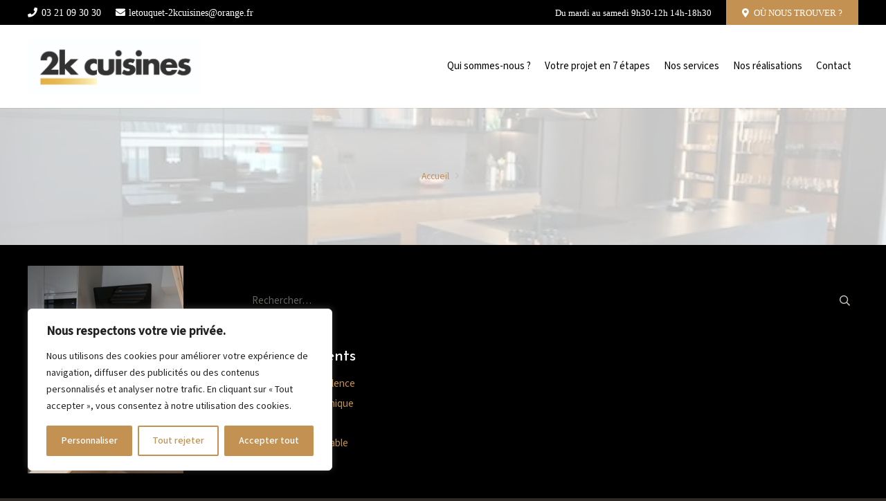

--- FILE ---
content_type: text/html; charset=utf-8
request_url: https://www.google.com/recaptcha/api2/anchor?ar=1&k=6LfS_koUAAAAAB48niHzL4cyGE80uqqQHTxlyg9s&co=aHR0cHM6Ly9jdWlzaW5lcy1sZS10b3VxdWV0LmZyOjQ0Mw..&hl=en&v=N67nZn4AqZkNcbeMu4prBgzg&size=normal&anchor-ms=20000&execute-ms=30000&cb=gikiecpje551
body_size: 49623
content:
<!DOCTYPE HTML><html dir="ltr" lang="en"><head><meta http-equiv="Content-Type" content="text/html; charset=UTF-8">
<meta http-equiv="X-UA-Compatible" content="IE=edge">
<title>reCAPTCHA</title>
<style type="text/css">
/* cyrillic-ext */
@font-face {
  font-family: 'Roboto';
  font-style: normal;
  font-weight: 400;
  font-stretch: 100%;
  src: url(//fonts.gstatic.com/s/roboto/v48/KFO7CnqEu92Fr1ME7kSn66aGLdTylUAMa3GUBHMdazTgWw.woff2) format('woff2');
  unicode-range: U+0460-052F, U+1C80-1C8A, U+20B4, U+2DE0-2DFF, U+A640-A69F, U+FE2E-FE2F;
}
/* cyrillic */
@font-face {
  font-family: 'Roboto';
  font-style: normal;
  font-weight: 400;
  font-stretch: 100%;
  src: url(//fonts.gstatic.com/s/roboto/v48/KFO7CnqEu92Fr1ME7kSn66aGLdTylUAMa3iUBHMdazTgWw.woff2) format('woff2');
  unicode-range: U+0301, U+0400-045F, U+0490-0491, U+04B0-04B1, U+2116;
}
/* greek-ext */
@font-face {
  font-family: 'Roboto';
  font-style: normal;
  font-weight: 400;
  font-stretch: 100%;
  src: url(//fonts.gstatic.com/s/roboto/v48/KFO7CnqEu92Fr1ME7kSn66aGLdTylUAMa3CUBHMdazTgWw.woff2) format('woff2');
  unicode-range: U+1F00-1FFF;
}
/* greek */
@font-face {
  font-family: 'Roboto';
  font-style: normal;
  font-weight: 400;
  font-stretch: 100%;
  src: url(//fonts.gstatic.com/s/roboto/v48/KFO7CnqEu92Fr1ME7kSn66aGLdTylUAMa3-UBHMdazTgWw.woff2) format('woff2');
  unicode-range: U+0370-0377, U+037A-037F, U+0384-038A, U+038C, U+038E-03A1, U+03A3-03FF;
}
/* math */
@font-face {
  font-family: 'Roboto';
  font-style: normal;
  font-weight: 400;
  font-stretch: 100%;
  src: url(//fonts.gstatic.com/s/roboto/v48/KFO7CnqEu92Fr1ME7kSn66aGLdTylUAMawCUBHMdazTgWw.woff2) format('woff2');
  unicode-range: U+0302-0303, U+0305, U+0307-0308, U+0310, U+0312, U+0315, U+031A, U+0326-0327, U+032C, U+032F-0330, U+0332-0333, U+0338, U+033A, U+0346, U+034D, U+0391-03A1, U+03A3-03A9, U+03B1-03C9, U+03D1, U+03D5-03D6, U+03F0-03F1, U+03F4-03F5, U+2016-2017, U+2034-2038, U+203C, U+2040, U+2043, U+2047, U+2050, U+2057, U+205F, U+2070-2071, U+2074-208E, U+2090-209C, U+20D0-20DC, U+20E1, U+20E5-20EF, U+2100-2112, U+2114-2115, U+2117-2121, U+2123-214F, U+2190, U+2192, U+2194-21AE, U+21B0-21E5, U+21F1-21F2, U+21F4-2211, U+2213-2214, U+2216-22FF, U+2308-230B, U+2310, U+2319, U+231C-2321, U+2336-237A, U+237C, U+2395, U+239B-23B7, U+23D0, U+23DC-23E1, U+2474-2475, U+25AF, U+25B3, U+25B7, U+25BD, U+25C1, U+25CA, U+25CC, U+25FB, U+266D-266F, U+27C0-27FF, U+2900-2AFF, U+2B0E-2B11, U+2B30-2B4C, U+2BFE, U+3030, U+FF5B, U+FF5D, U+1D400-1D7FF, U+1EE00-1EEFF;
}
/* symbols */
@font-face {
  font-family: 'Roboto';
  font-style: normal;
  font-weight: 400;
  font-stretch: 100%;
  src: url(//fonts.gstatic.com/s/roboto/v48/KFO7CnqEu92Fr1ME7kSn66aGLdTylUAMaxKUBHMdazTgWw.woff2) format('woff2');
  unicode-range: U+0001-000C, U+000E-001F, U+007F-009F, U+20DD-20E0, U+20E2-20E4, U+2150-218F, U+2190, U+2192, U+2194-2199, U+21AF, U+21E6-21F0, U+21F3, U+2218-2219, U+2299, U+22C4-22C6, U+2300-243F, U+2440-244A, U+2460-24FF, U+25A0-27BF, U+2800-28FF, U+2921-2922, U+2981, U+29BF, U+29EB, U+2B00-2BFF, U+4DC0-4DFF, U+FFF9-FFFB, U+10140-1018E, U+10190-1019C, U+101A0, U+101D0-101FD, U+102E0-102FB, U+10E60-10E7E, U+1D2C0-1D2D3, U+1D2E0-1D37F, U+1F000-1F0FF, U+1F100-1F1AD, U+1F1E6-1F1FF, U+1F30D-1F30F, U+1F315, U+1F31C, U+1F31E, U+1F320-1F32C, U+1F336, U+1F378, U+1F37D, U+1F382, U+1F393-1F39F, U+1F3A7-1F3A8, U+1F3AC-1F3AF, U+1F3C2, U+1F3C4-1F3C6, U+1F3CA-1F3CE, U+1F3D4-1F3E0, U+1F3ED, U+1F3F1-1F3F3, U+1F3F5-1F3F7, U+1F408, U+1F415, U+1F41F, U+1F426, U+1F43F, U+1F441-1F442, U+1F444, U+1F446-1F449, U+1F44C-1F44E, U+1F453, U+1F46A, U+1F47D, U+1F4A3, U+1F4B0, U+1F4B3, U+1F4B9, U+1F4BB, U+1F4BF, U+1F4C8-1F4CB, U+1F4D6, U+1F4DA, U+1F4DF, U+1F4E3-1F4E6, U+1F4EA-1F4ED, U+1F4F7, U+1F4F9-1F4FB, U+1F4FD-1F4FE, U+1F503, U+1F507-1F50B, U+1F50D, U+1F512-1F513, U+1F53E-1F54A, U+1F54F-1F5FA, U+1F610, U+1F650-1F67F, U+1F687, U+1F68D, U+1F691, U+1F694, U+1F698, U+1F6AD, U+1F6B2, U+1F6B9-1F6BA, U+1F6BC, U+1F6C6-1F6CF, U+1F6D3-1F6D7, U+1F6E0-1F6EA, U+1F6F0-1F6F3, U+1F6F7-1F6FC, U+1F700-1F7FF, U+1F800-1F80B, U+1F810-1F847, U+1F850-1F859, U+1F860-1F887, U+1F890-1F8AD, U+1F8B0-1F8BB, U+1F8C0-1F8C1, U+1F900-1F90B, U+1F93B, U+1F946, U+1F984, U+1F996, U+1F9E9, U+1FA00-1FA6F, U+1FA70-1FA7C, U+1FA80-1FA89, U+1FA8F-1FAC6, U+1FACE-1FADC, U+1FADF-1FAE9, U+1FAF0-1FAF8, U+1FB00-1FBFF;
}
/* vietnamese */
@font-face {
  font-family: 'Roboto';
  font-style: normal;
  font-weight: 400;
  font-stretch: 100%;
  src: url(//fonts.gstatic.com/s/roboto/v48/KFO7CnqEu92Fr1ME7kSn66aGLdTylUAMa3OUBHMdazTgWw.woff2) format('woff2');
  unicode-range: U+0102-0103, U+0110-0111, U+0128-0129, U+0168-0169, U+01A0-01A1, U+01AF-01B0, U+0300-0301, U+0303-0304, U+0308-0309, U+0323, U+0329, U+1EA0-1EF9, U+20AB;
}
/* latin-ext */
@font-face {
  font-family: 'Roboto';
  font-style: normal;
  font-weight: 400;
  font-stretch: 100%;
  src: url(//fonts.gstatic.com/s/roboto/v48/KFO7CnqEu92Fr1ME7kSn66aGLdTylUAMa3KUBHMdazTgWw.woff2) format('woff2');
  unicode-range: U+0100-02BA, U+02BD-02C5, U+02C7-02CC, U+02CE-02D7, U+02DD-02FF, U+0304, U+0308, U+0329, U+1D00-1DBF, U+1E00-1E9F, U+1EF2-1EFF, U+2020, U+20A0-20AB, U+20AD-20C0, U+2113, U+2C60-2C7F, U+A720-A7FF;
}
/* latin */
@font-face {
  font-family: 'Roboto';
  font-style: normal;
  font-weight: 400;
  font-stretch: 100%;
  src: url(//fonts.gstatic.com/s/roboto/v48/KFO7CnqEu92Fr1ME7kSn66aGLdTylUAMa3yUBHMdazQ.woff2) format('woff2');
  unicode-range: U+0000-00FF, U+0131, U+0152-0153, U+02BB-02BC, U+02C6, U+02DA, U+02DC, U+0304, U+0308, U+0329, U+2000-206F, U+20AC, U+2122, U+2191, U+2193, U+2212, U+2215, U+FEFF, U+FFFD;
}
/* cyrillic-ext */
@font-face {
  font-family: 'Roboto';
  font-style: normal;
  font-weight: 500;
  font-stretch: 100%;
  src: url(//fonts.gstatic.com/s/roboto/v48/KFO7CnqEu92Fr1ME7kSn66aGLdTylUAMa3GUBHMdazTgWw.woff2) format('woff2');
  unicode-range: U+0460-052F, U+1C80-1C8A, U+20B4, U+2DE0-2DFF, U+A640-A69F, U+FE2E-FE2F;
}
/* cyrillic */
@font-face {
  font-family: 'Roboto';
  font-style: normal;
  font-weight: 500;
  font-stretch: 100%;
  src: url(//fonts.gstatic.com/s/roboto/v48/KFO7CnqEu92Fr1ME7kSn66aGLdTylUAMa3iUBHMdazTgWw.woff2) format('woff2');
  unicode-range: U+0301, U+0400-045F, U+0490-0491, U+04B0-04B1, U+2116;
}
/* greek-ext */
@font-face {
  font-family: 'Roboto';
  font-style: normal;
  font-weight: 500;
  font-stretch: 100%;
  src: url(//fonts.gstatic.com/s/roboto/v48/KFO7CnqEu92Fr1ME7kSn66aGLdTylUAMa3CUBHMdazTgWw.woff2) format('woff2');
  unicode-range: U+1F00-1FFF;
}
/* greek */
@font-face {
  font-family: 'Roboto';
  font-style: normal;
  font-weight: 500;
  font-stretch: 100%;
  src: url(//fonts.gstatic.com/s/roboto/v48/KFO7CnqEu92Fr1ME7kSn66aGLdTylUAMa3-UBHMdazTgWw.woff2) format('woff2');
  unicode-range: U+0370-0377, U+037A-037F, U+0384-038A, U+038C, U+038E-03A1, U+03A3-03FF;
}
/* math */
@font-face {
  font-family: 'Roboto';
  font-style: normal;
  font-weight: 500;
  font-stretch: 100%;
  src: url(//fonts.gstatic.com/s/roboto/v48/KFO7CnqEu92Fr1ME7kSn66aGLdTylUAMawCUBHMdazTgWw.woff2) format('woff2');
  unicode-range: U+0302-0303, U+0305, U+0307-0308, U+0310, U+0312, U+0315, U+031A, U+0326-0327, U+032C, U+032F-0330, U+0332-0333, U+0338, U+033A, U+0346, U+034D, U+0391-03A1, U+03A3-03A9, U+03B1-03C9, U+03D1, U+03D5-03D6, U+03F0-03F1, U+03F4-03F5, U+2016-2017, U+2034-2038, U+203C, U+2040, U+2043, U+2047, U+2050, U+2057, U+205F, U+2070-2071, U+2074-208E, U+2090-209C, U+20D0-20DC, U+20E1, U+20E5-20EF, U+2100-2112, U+2114-2115, U+2117-2121, U+2123-214F, U+2190, U+2192, U+2194-21AE, U+21B0-21E5, U+21F1-21F2, U+21F4-2211, U+2213-2214, U+2216-22FF, U+2308-230B, U+2310, U+2319, U+231C-2321, U+2336-237A, U+237C, U+2395, U+239B-23B7, U+23D0, U+23DC-23E1, U+2474-2475, U+25AF, U+25B3, U+25B7, U+25BD, U+25C1, U+25CA, U+25CC, U+25FB, U+266D-266F, U+27C0-27FF, U+2900-2AFF, U+2B0E-2B11, U+2B30-2B4C, U+2BFE, U+3030, U+FF5B, U+FF5D, U+1D400-1D7FF, U+1EE00-1EEFF;
}
/* symbols */
@font-face {
  font-family: 'Roboto';
  font-style: normal;
  font-weight: 500;
  font-stretch: 100%;
  src: url(//fonts.gstatic.com/s/roboto/v48/KFO7CnqEu92Fr1ME7kSn66aGLdTylUAMaxKUBHMdazTgWw.woff2) format('woff2');
  unicode-range: U+0001-000C, U+000E-001F, U+007F-009F, U+20DD-20E0, U+20E2-20E4, U+2150-218F, U+2190, U+2192, U+2194-2199, U+21AF, U+21E6-21F0, U+21F3, U+2218-2219, U+2299, U+22C4-22C6, U+2300-243F, U+2440-244A, U+2460-24FF, U+25A0-27BF, U+2800-28FF, U+2921-2922, U+2981, U+29BF, U+29EB, U+2B00-2BFF, U+4DC0-4DFF, U+FFF9-FFFB, U+10140-1018E, U+10190-1019C, U+101A0, U+101D0-101FD, U+102E0-102FB, U+10E60-10E7E, U+1D2C0-1D2D3, U+1D2E0-1D37F, U+1F000-1F0FF, U+1F100-1F1AD, U+1F1E6-1F1FF, U+1F30D-1F30F, U+1F315, U+1F31C, U+1F31E, U+1F320-1F32C, U+1F336, U+1F378, U+1F37D, U+1F382, U+1F393-1F39F, U+1F3A7-1F3A8, U+1F3AC-1F3AF, U+1F3C2, U+1F3C4-1F3C6, U+1F3CA-1F3CE, U+1F3D4-1F3E0, U+1F3ED, U+1F3F1-1F3F3, U+1F3F5-1F3F7, U+1F408, U+1F415, U+1F41F, U+1F426, U+1F43F, U+1F441-1F442, U+1F444, U+1F446-1F449, U+1F44C-1F44E, U+1F453, U+1F46A, U+1F47D, U+1F4A3, U+1F4B0, U+1F4B3, U+1F4B9, U+1F4BB, U+1F4BF, U+1F4C8-1F4CB, U+1F4D6, U+1F4DA, U+1F4DF, U+1F4E3-1F4E6, U+1F4EA-1F4ED, U+1F4F7, U+1F4F9-1F4FB, U+1F4FD-1F4FE, U+1F503, U+1F507-1F50B, U+1F50D, U+1F512-1F513, U+1F53E-1F54A, U+1F54F-1F5FA, U+1F610, U+1F650-1F67F, U+1F687, U+1F68D, U+1F691, U+1F694, U+1F698, U+1F6AD, U+1F6B2, U+1F6B9-1F6BA, U+1F6BC, U+1F6C6-1F6CF, U+1F6D3-1F6D7, U+1F6E0-1F6EA, U+1F6F0-1F6F3, U+1F6F7-1F6FC, U+1F700-1F7FF, U+1F800-1F80B, U+1F810-1F847, U+1F850-1F859, U+1F860-1F887, U+1F890-1F8AD, U+1F8B0-1F8BB, U+1F8C0-1F8C1, U+1F900-1F90B, U+1F93B, U+1F946, U+1F984, U+1F996, U+1F9E9, U+1FA00-1FA6F, U+1FA70-1FA7C, U+1FA80-1FA89, U+1FA8F-1FAC6, U+1FACE-1FADC, U+1FADF-1FAE9, U+1FAF0-1FAF8, U+1FB00-1FBFF;
}
/* vietnamese */
@font-face {
  font-family: 'Roboto';
  font-style: normal;
  font-weight: 500;
  font-stretch: 100%;
  src: url(//fonts.gstatic.com/s/roboto/v48/KFO7CnqEu92Fr1ME7kSn66aGLdTylUAMa3OUBHMdazTgWw.woff2) format('woff2');
  unicode-range: U+0102-0103, U+0110-0111, U+0128-0129, U+0168-0169, U+01A0-01A1, U+01AF-01B0, U+0300-0301, U+0303-0304, U+0308-0309, U+0323, U+0329, U+1EA0-1EF9, U+20AB;
}
/* latin-ext */
@font-face {
  font-family: 'Roboto';
  font-style: normal;
  font-weight: 500;
  font-stretch: 100%;
  src: url(//fonts.gstatic.com/s/roboto/v48/KFO7CnqEu92Fr1ME7kSn66aGLdTylUAMa3KUBHMdazTgWw.woff2) format('woff2');
  unicode-range: U+0100-02BA, U+02BD-02C5, U+02C7-02CC, U+02CE-02D7, U+02DD-02FF, U+0304, U+0308, U+0329, U+1D00-1DBF, U+1E00-1E9F, U+1EF2-1EFF, U+2020, U+20A0-20AB, U+20AD-20C0, U+2113, U+2C60-2C7F, U+A720-A7FF;
}
/* latin */
@font-face {
  font-family: 'Roboto';
  font-style: normal;
  font-weight: 500;
  font-stretch: 100%;
  src: url(//fonts.gstatic.com/s/roboto/v48/KFO7CnqEu92Fr1ME7kSn66aGLdTylUAMa3yUBHMdazQ.woff2) format('woff2');
  unicode-range: U+0000-00FF, U+0131, U+0152-0153, U+02BB-02BC, U+02C6, U+02DA, U+02DC, U+0304, U+0308, U+0329, U+2000-206F, U+20AC, U+2122, U+2191, U+2193, U+2212, U+2215, U+FEFF, U+FFFD;
}
/* cyrillic-ext */
@font-face {
  font-family: 'Roboto';
  font-style: normal;
  font-weight: 900;
  font-stretch: 100%;
  src: url(//fonts.gstatic.com/s/roboto/v48/KFO7CnqEu92Fr1ME7kSn66aGLdTylUAMa3GUBHMdazTgWw.woff2) format('woff2');
  unicode-range: U+0460-052F, U+1C80-1C8A, U+20B4, U+2DE0-2DFF, U+A640-A69F, U+FE2E-FE2F;
}
/* cyrillic */
@font-face {
  font-family: 'Roboto';
  font-style: normal;
  font-weight: 900;
  font-stretch: 100%;
  src: url(//fonts.gstatic.com/s/roboto/v48/KFO7CnqEu92Fr1ME7kSn66aGLdTylUAMa3iUBHMdazTgWw.woff2) format('woff2');
  unicode-range: U+0301, U+0400-045F, U+0490-0491, U+04B0-04B1, U+2116;
}
/* greek-ext */
@font-face {
  font-family: 'Roboto';
  font-style: normal;
  font-weight: 900;
  font-stretch: 100%;
  src: url(//fonts.gstatic.com/s/roboto/v48/KFO7CnqEu92Fr1ME7kSn66aGLdTylUAMa3CUBHMdazTgWw.woff2) format('woff2');
  unicode-range: U+1F00-1FFF;
}
/* greek */
@font-face {
  font-family: 'Roboto';
  font-style: normal;
  font-weight: 900;
  font-stretch: 100%;
  src: url(//fonts.gstatic.com/s/roboto/v48/KFO7CnqEu92Fr1ME7kSn66aGLdTylUAMa3-UBHMdazTgWw.woff2) format('woff2');
  unicode-range: U+0370-0377, U+037A-037F, U+0384-038A, U+038C, U+038E-03A1, U+03A3-03FF;
}
/* math */
@font-face {
  font-family: 'Roboto';
  font-style: normal;
  font-weight: 900;
  font-stretch: 100%;
  src: url(//fonts.gstatic.com/s/roboto/v48/KFO7CnqEu92Fr1ME7kSn66aGLdTylUAMawCUBHMdazTgWw.woff2) format('woff2');
  unicode-range: U+0302-0303, U+0305, U+0307-0308, U+0310, U+0312, U+0315, U+031A, U+0326-0327, U+032C, U+032F-0330, U+0332-0333, U+0338, U+033A, U+0346, U+034D, U+0391-03A1, U+03A3-03A9, U+03B1-03C9, U+03D1, U+03D5-03D6, U+03F0-03F1, U+03F4-03F5, U+2016-2017, U+2034-2038, U+203C, U+2040, U+2043, U+2047, U+2050, U+2057, U+205F, U+2070-2071, U+2074-208E, U+2090-209C, U+20D0-20DC, U+20E1, U+20E5-20EF, U+2100-2112, U+2114-2115, U+2117-2121, U+2123-214F, U+2190, U+2192, U+2194-21AE, U+21B0-21E5, U+21F1-21F2, U+21F4-2211, U+2213-2214, U+2216-22FF, U+2308-230B, U+2310, U+2319, U+231C-2321, U+2336-237A, U+237C, U+2395, U+239B-23B7, U+23D0, U+23DC-23E1, U+2474-2475, U+25AF, U+25B3, U+25B7, U+25BD, U+25C1, U+25CA, U+25CC, U+25FB, U+266D-266F, U+27C0-27FF, U+2900-2AFF, U+2B0E-2B11, U+2B30-2B4C, U+2BFE, U+3030, U+FF5B, U+FF5D, U+1D400-1D7FF, U+1EE00-1EEFF;
}
/* symbols */
@font-face {
  font-family: 'Roboto';
  font-style: normal;
  font-weight: 900;
  font-stretch: 100%;
  src: url(//fonts.gstatic.com/s/roboto/v48/KFO7CnqEu92Fr1ME7kSn66aGLdTylUAMaxKUBHMdazTgWw.woff2) format('woff2');
  unicode-range: U+0001-000C, U+000E-001F, U+007F-009F, U+20DD-20E0, U+20E2-20E4, U+2150-218F, U+2190, U+2192, U+2194-2199, U+21AF, U+21E6-21F0, U+21F3, U+2218-2219, U+2299, U+22C4-22C6, U+2300-243F, U+2440-244A, U+2460-24FF, U+25A0-27BF, U+2800-28FF, U+2921-2922, U+2981, U+29BF, U+29EB, U+2B00-2BFF, U+4DC0-4DFF, U+FFF9-FFFB, U+10140-1018E, U+10190-1019C, U+101A0, U+101D0-101FD, U+102E0-102FB, U+10E60-10E7E, U+1D2C0-1D2D3, U+1D2E0-1D37F, U+1F000-1F0FF, U+1F100-1F1AD, U+1F1E6-1F1FF, U+1F30D-1F30F, U+1F315, U+1F31C, U+1F31E, U+1F320-1F32C, U+1F336, U+1F378, U+1F37D, U+1F382, U+1F393-1F39F, U+1F3A7-1F3A8, U+1F3AC-1F3AF, U+1F3C2, U+1F3C4-1F3C6, U+1F3CA-1F3CE, U+1F3D4-1F3E0, U+1F3ED, U+1F3F1-1F3F3, U+1F3F5-1F3F7, U+1F408, U+1F415, U+1F41F, U+1F426, U+1F43F, U+1F441-1F442, U+1F444, U+1F446-1F449, U+1F44C-1F44E, U+1F453, U+1F46A, U+1F47D, U+1F4A3, U+1F4B0, U+1F4B3, U+1F4B9, U+1F4BB, U+1F4BF, U+1F4C8-1F4CB, U+1F4D6, U+1F4DA, U+1F4DF, U+1F4E3-1F4E6, U+1F4EA-1F4ED, U+1F4F7, U+1F4F9-1F4FB, U+1F4FD-1F4FE, U+1F503, U+1F507-1F50B, U+1F50D, U+1F512-1F513, U+1F53E-1F54A, U+1F54F-1F5FA, U+1F610, U+1F650-1F67F, U+1F687, U+1F68D, U+1F691, U+1F694, U+1F698, U+1F6AD, U+1F6B2, U+1F6B9-1F6BA, U+1F6BC, U+1F6C6-1F6CF, U+1F6D3-1F6D7, U+1F6E0-1F6EA, U+1F6F0-1F6F3, U+1F6F7-1F6FC, U+1F700-1F7FF, U+1F800-1F80B, U+1F810-1F847, U+1F850-1F859, U+1F860-1F887, U+1F890-1F8AD, U+1F8B0-1F8BB, U+1F8C0-1F8C1, U+1F900-1F90B, U+1F93B, U+1F946, U+1F984, U+1F996, U+1F9E9, U+1FA00-1FA6F, U+1FA70-1FA7C, U+1FA80-1FA89, U+1FA8F-1FAC6, U+1FACE-1FADC, U+1FADF-1FAE9, U+1FAF0-1FAF8, U+1FB00-1FBFF;
}
/* vietnamese */
@font-face {
  font-family: 'Roboto';
  font-style: normal;
  font-weight: 900;
  font-stretch: 100%;
  src: url(//fonts.gstatic.com/s/roboto/v48/KFO7CnqEu92Fr1ME7kSn66aGLdTylUAMa3OUBHMdazTgWw.woff2) format('woff2');
  unicode-range: U+0102-0103, U+0110-0111, U+0128-0129, U+0168-0169, U+01A0-01A1, U+01AF-01B0, U+0300-0301, U+0303-0304, U+0308-0309, U+0323, U+0329, U+1EA0-1EF9, U+20AB;
}
/* latin-ext */
@font-face {
  font-family: 'Roboto';
  font-style: normal;
  font-weight: 900;
  font-stretch: 100%;
  src: url(//fonts.gstatic.com/s/roboto/v48/KFO7CnqEu92Fr1ME7kSn66aGLdTylUAMa3KUBHMdazTgWw.woff2) format('woff2');
  unicode-range: U+0100-02BA, U+02BD-02C5, U+02C7-02CC, U+02CE-02D7, U+02DD-02FF, U+0304, U+0308, U+0329, U+1D00-1DBF, U+1E00-1E9F, U+1EF2-1EFF, U+2020, U+20A0-20AB, U+20AD-20C0, U+2113, U+2C60-2C7F, U+A720-A7FF;
}
/* latin */
@font-face {
  font-family: 'Roboto';
  font-style: normal;
  font-weight: 900;
  font-stretch: 100%;
  src: url(//fonts.gstatic.com/s/roboto/v48/KFO7CnqEu92Fr1ME7kSn66aGLdTylUAMa3yUBHMdazQ.woff2) format('woff2');
  unicode-range: U+0000-00FF, U+0131, U+0152-0153, U+02BB-02BC, U+02C6, U+02DA, U+02DC, U+0304, U+0308, U+0329, U+2000-206F, U+20AC, U+2122, U+2191, U+2193, U+2212, U+2215, U+FEFF, U+FFFD;
}

</style>
<link rel="stylesheet" type="text/css" href="https://www.gstatic.com/recaptcha/releases/N67nZn4AqZkNcbeMu4prBgzg/styles__ltr.css">
<script nonce="5Q7Vznw-BAin8VWLYmg2tg" type="text/javascript">window['__recaptcha_api'] = 'https://www.google.com/recaptcha/api2/';</script>
<script type="text/javascript" src="https://www.gstatic.com/recaptcha/releases/N67nZn4AqZkNcbeMu4prBgzg/recaptcha__en.js" nonce="5Q7Vznw-BAin8VWLYmg2tg">
      
    </script></head>
<body><div id="rc-anchor-alert" class="rc-anchor-alert"></div>
<input type="hidden" id="recaptcha-token" value="[base64]">
<script type="text/javascript" nonce="5Q7Vznw-BAin8VWLYmg2tg">
      recaptcha.anchor.Main.init("[\x22ainput\x22,[\x22bgdata\x22,\x22\x22,\[base64]/[base64]/[base64]/bmV3IHJbeF0oY1swXSk6RT09Mj9uZXcgclt4XShjWzBdLGNbMV0pOkU9PTM/bmV3IHJbeF0oY1swXSxjWzFdLGNbMl0pOkU9PTQ/[base64]/[base64]/[base64]/[base64]/[base64]/[base64]/[base64]/[base64]\x22,\[base64]\\u003d\\u003d\x22,\x22w5nCssO0MsKjUMO1w65JwrrDtsKbw7XDg0QQJsO2wrpKwozDqkEkw7/DhSLCusK6woAkwp/[base64]/[base64]/w6MewoBvw4J4wpJgwoPDl8Odw4HDnWdsWcK/L8Kxw51CwqrCpsKgw5wqSj1Rw4DDplh9JgTCnGs3AMKYw6s3woHCmRpEwpvDvCXDp8OSworDr8OFw6nCoMK7wrJgXMKrBxvCtsOCPsKnZcKMwpotw5DDkFMwwrbDgUpgw5/[base64]/CisK/w5cNw67DtTvDpAF8RWvDs0nDsEYDLE7DrAbCjsKRwqPCuMKVw602RsO6V8Ofw7bDjSjCtn/Cmh3DsxnDunfCusOZw6NtwrNXw7R+XjfCksOMwqLDksK6w6vCs3zDncKTw4NNJSYNwqI5w4s+dlrCp8Oww4wHw5ZQMxDDgcKLSsKFQ3QcwoQOH1zCmMKuwqvDhMODaF3CpQnCnsOidMK/KcKEw43CgMKRBkhAwrfCjcKtIsK2MBfCvF/CkcOfw54/[base64]/fMKlw4cqEzENM8O9McK/wqhRLsO8bMOvw554w7zDjh7CqsOiw4jCrlbDjsODN13CvsK+GsKBIcO6w6zDjyRBBsKfwqLDt8K5DcOiwo0Dw7bClhZ8w4g5fMKtwqHCnMOeacOxY2bCv08cbQxvax7CmwnClsKoVWIrwo/[base64]/Dpi0KWmPCsCp3PMOac2rCkwbDjn7Cv8K5aMOHw47CsMOGXsOgc2HCicOVw6R0w64UOcOKwoXDogjDqcKrbil5wo0Rw7fCtyXDqzrCm2gbwrFoABDCr8ONwqTDr8K2bcORwr/DvAbDnjhXa1/DvQ11TBlcwpfCsMKHCMOlw49fw7HCoGLDt8OZDE7DqMODworCgVh2wohAwqPCn1zDgMOWwqpZwqEqAF7DgDXCsMKWw6Ulw7jCisKNwr3Ch8KvCwY0wr7DugErAlTCuMKVPcKkOsKyw719G8OmJMOCwokyG2giNiF2wqjDvF/CkF46IcOURE3Dp8KlCkDCisK4H8OTw6FSKnrCrhVZXT7Dr05kwqdhwrHDmUQ0w4wiIsK5eEASNMOtw7Ijwpl+cCluKMO/w7U1bsKOUMKkU8ONTCbCk8OIw6lXw5LDnsOzw77DgcOmZhjChcK5EMO2BsKRI1bDvhvDnsOJw7HCmcO3w41KwrDDmsO2w4PChMONd1RMEcKMwq9Ew6/CgVRHVEzDm3Yjb8OLw4fDsMO1w7I5dsKPEMOkQsKgw4TCsQBjD8OSw6fDo3HDpcOheCQwwp/Dpzw/PcOHWHjCncKWw6kcwoZkwrXDiDtNw4bDgsOFw5HDlFNBw4/DpcOOAEtiwonCksKFeMKiwqJvekB/w5cEwq7DtV4gwrHCqAZzX23DlAPCiQHDgcKjO8OewrIeTAvCvTbDswfCqz/[base64]/DpcKawog7UiInQF8cwo50w7wow41Dw6BqH0ogHzfCoys9wqRjwqlLw5DDhcOfw6bDkXrCucKYOB/[base64]/DtMO0w5HDixR+W8OSRS3Du8OZw7cew4LDt8KxDsK4a0bDlR/[base64]/[base64]/[base64]/ChMOUwptJw4/Ds2/[base64]/[base64]/worDl8K/[base64]/Ct8OLZ8O1DsKkwrUDVcOYwrh6PcKCw4ozCykkGlJZWEwmaMOUE0rDoGrDshI6wrMCwr3CoMKoS3wrwoMZQMO1woHDlcK7w7rCjcOfw7/CicO7GsKvwqA1wp3DtFHDhsKEMcO3UcO8cCXDmVBHw7QcacKeworDhk1RwoMTRcKiLR/Dv8Onw6ZrwqjDhkBew6XCtndIw5nDsx4Jwpgxw4VrOkvCqsOtIMOzw6AswqvCqcKAw4HCg03DpcKRa8KNw4TDi8KWHMOSwrnCrjjDgsOoTV/DjF5dYsKmwrvCssKBGylnwqBiwpMxXFgNQcODwr3DjcKEwpbClA7DksOTw75rZS/CusK3VcKOwqLCqTsdwoLCj8Oowo87P8O4wqR9ccKHZDzCpMOifTLDgVTCjQnDnzrDrMOnw6cawpXDi1xqVB4Pw63DqH3CjwpjBkIbKcOxUsKzZ1XDgsODYGIzezPDvErDisO/w4oEwpLDtcKdwp4Yw6cVw6HCkEbDlsK9VFbComnCt3U+w7XDksK4w4t/XcKvw6jCvUIgw5PDosKUwoMnw7bCpCFJEcOWYQTDv8KIHMO3w4Q/w6IRQHrDh8KmACLCoU8Wwq8Wb8OMwqfDoQHCkcKww556w4PDv14Wwpk/w73DlyvDnVDDgcKHw6DCgQ/DpcK0wq/Cg8Oowqw0w4fDoi9PcUoVwoIXQsO9P8K1L8KUw6N3UnLCgGHDnVDDqMKHJhzDssOhwq3DtDhHw6HDqMK3EyvCg1hlQ8KJRQbDsUhSP2lXN8OHGEIlZljDiXHDh2LDk8Kqw43Dl8OWaMOaN1/Do8KPV0ZKPsK6w5Z7OirDsmRuJ8KQw57CgsOCS8OXwrDCrFPDnMOIwrgIwq/DhRfDg8Orw6hqwqwVwonDhsOuBcKSw7kgwpnDmhTCs0F6w7TDtTvClhHDnsOeFcKtRMOJI3FMwq1uwpQrwrLDkF5AZyYEwq5NCMKMJSQmwpLCtXwsGSrDtsOMY8O7wp9Nw7DDmsOyfcOEw5/DqsOKbBbDusKLYMOtw7HCqnJNwoonw57DqMOuX3YRw4HDiWEKw73DpU7CnCYFWHXChsKuw4nCsDtxw6bDg8KxBBlYw7DDhSMqwr/CmXFbw53DhsOSeMOAw6d/w4slecOfJVPDnMKtRMOuTnXDvDluKHUzGGnDmURKQm3CqsOtAEkjw7ZAwqMtI0IyEMOJw67CoVHCscOFfwLCg8KJM29NwpUVwpxyD8OrdsO3wpRCwp7ClcOHwoUkw712w6xqPXvCsC/CmsKWeUlnw67DsxfCnsONw48IBMOowpfChGMpJ8KBH3XCucKAdsORw70swqd2w4dQw7oKJsO8RiISwrFpw4LCt8KeQUwzw4/CnDAYHsKZw7rCkcKZw5IGTEvCpsKkV8OkMxjDjCbDt0nCtcKAOSzDhQzCjmLDvcKMwqTCq1lRLlw7bw5BYMO9SMOsw5TCokvDm1Esw6jCiDxfBFrCgh3DjsKBw7XCv2hDIcO5wrwxwphew6bDj8ObwqshbcK2EBE/w4Zow6nCksO5JSY3eyJGw7gEw74nwpnDn2DCm8KewpcPc8K1wqHCvmLCmjjDn8KMfTbDtD5kHALDscKcQAx7ZwPCoMOCehQhb8OAw7tvPsOnw7fCtjrDvmdRwqJ0Em1Aw7JAQGXDpCXCiQrDjcOrw4zCsmkuKXrDq2cTw6bCs8KFeXxvMnbDhi05dcKww4/CpUfClw/CkMOOwo3DtyrCjUzCmsO3wrDDoMK0U8KhwqJ4MjcDenfCrFbChTVbw43DpsKRQ10pT8KEwq3Cuh7CgQR0w6/DvVdyLcKGD0vDnnDClMKAcsOANRXCnsOnb8KEYsO6w7TDi30/GwPDm1sbwpgjwq/[base64]/CgMKowrLDi8KCZMOLwpzDonUZTsK2w6/DgcKqSsO5w7TCt8OFNcKCwpl7w789Tm4DGcOzAsK/wqNZwqoWwrhiY0VMCmLDoVrDmcKhwpEtw4tQwp/DulVbIWnCpWY1G8OIDwRIfMKFZsKRwoXCucK2w6DDoUp3TsOtwrLCssO0RRnDuiMuwrnCpMOdAcKnfH0hw6/CpTogSXdbw64gw4ZddMOWJcK8NALCjcKccHbDocOHIFPDiMKVOSVKAAYqe8KrwoI3OU9cwrJ0IQbCgXYuNyddSk4fYSPDlMO0wr7DgMONU8OkCEvCiCPDmsKLYMKnwoHDijMMMjQtw5zDmcOseWjDg8KZwq1kcMO0w7E5wrLCiVLDlsO6XlAQPTggHsKyHX5RwozCqw/CtSvCrFnDscK6w7jDhXVdDRoZwqvDn05ywoxJw4kMFMOadhrDjsKDUcKZwoZMQ8Kiw5TCosK7BznDj8KEw4Bhw7jCmsKlbCwHUsKNwqrDg8KlwpIWbVV5OBxBwojCtMKnwoHDlsK9RMKhI8OUwrDDlsKmYGldwrRYw7ZyV3BWw7/ChGLCpQ5QVcOvw4NsZwh3wrPCnMK4RXnDs0VXeXlOE8K0QMKqw7jDgMOPw6kPVsOhwqvDicO0wpU8NF1xRMK7w6gxWsKtWznCknXDl3JLXMOTw4bCn3AabmcZwoXDv0cPw6/Cmn8xZFEaM8OXcy9Bwq/[base64]/wpfDi0zDlMKzBAouQQwbw58POitowo0rBcOKOXsIWi/Ch8K8w5HDsMKsw7p7w6lhw51afUXDq2PCscKAD2FKwqxodcOtXMK5wqoeTsKrwpUvw45eW0Q2w7YVw58nS8OXFGTCmx/Cpw9lw4LDosKxwp3CgMKnw6zClinCr2XCncKhOMKJwoHCusKfBsKYw4LCqQ9dwoVNN8KDw7cwwrBxwqzCpsK5PMKMwp5ywrInWzPDssOVw4PDjxAuw4jDhsKdOsKIwpcxwqXDnWrDvcKGw7fCjsK7HzfDpCfCi8O5w4UcwobDk8K4wqxsw74tEF3DoV/Cjx3CssKLIcKjw7B0OzDDlcKawpRbPwTCk8K8w6bDnQfCsMODw4fDm8O9XExOfMKzITXCscODw5wfAcK1w5J7wpIdw7rDq8OIEmfCrsKUTyogTsOCw7JHRVNqTGDCiFvCg3MEwpd/wol0OA0IMsOwwpRSFCPDnlTDrTciw4NUdQrCu8OVJ2bDmcKzUErCkcKRw5A2AQIMYhgiWjnCp8Opw6bCs03CvMOKQ8KbwqwmwpJ5eMO5wrtQwq/[base64]/YwTDgVo2YMKuaTPDs8OZM8OMwoB4AMKrw5vCmx0Rw7EZw5ZicMKDJQbCrMO8NcKbwrvDvcOiwq4XR0HCug7DgDF3w4FRw6zCr8O/bk/DssK0KU/DtcOxfMKKYSfCjittw79LwpDCkmMLSMOSbURxwoFec8KGw4jCkUXCumrCryjCosOxw4rCkMKlZ8KGeWcxwoMRdFFNdMORWFLCmMKpAMKHw6Q/N3rCjzsBHALDocKgw4AYZsKrTRd7w6cEwpkswp41w6XCq0zDpsOxATtjNMKBRMKrYcOFWhUKwrrDrx0qwo46G1bCgcOqw6Y/Q1JZw6EKwrvClcKQeMKCLS8UQSDChsK5csKmasObQyoNJWPCsMKiVMOhw4HDtRLDlHx9SHTDthk3SFoLw6XDlRTDsATDlnPChMOHwrPDvsO3IsOgMsKhwoNkWlR9csKDw4rCvsK1T8KgHH1jeMKVw5sawq7Cs0gdwpvCqsOUw6c2wqVVwoTCgDDDiBrCpWPCrsK/[base64]/Ci2tiXi0Dw6/DrcOoLStyw6PCpsKaXTs/[base64]/DmMOVwrkZFMKgw7wTwrjCh8OrDMONwrhPwoZKS3IyBzsPw57CisK3VsKsw643w7zDjsKiNMORw7zCvxDCtQzDlTwUwo4iIsOGwqHDn8Kuw53DujrDiigtM8K3YBdiw6vDr8KtQMOZw4J7w5IwwoHCk1LDvsOdKcO+fXRrwoRuw6sJbXE8wr5dw5/CmwUaw6xaYMOqwr7DjcOcwrJGZ8OsaS1Jw4UFQMOew5HDpxvDticBNR1LwpwVwq7Du8KDw6fDqMOXw5TCjMKSZMOHwpfDknk+E8K8TsKTwrlfwozDgMOYY1rDhcK/Ky3CmsOdS8KqJXlCwqfCogrDrlnDscKSw5nDscKHW1JxfcOsw41CZWpgwqPDhyAJc8K+w4XCvcKwOUrDsTxPbDHCuQrDm8KJwo/[base64]/CvmPCgMOHw7vDvWVMMsKABDnCpT3DksOxw5/CsTIAdGzCqHXDt8OPJMKfw47DmAzCgVrCmQhrw7/CqcKUfGrDgR8SegnDisOhC8KgNkHCvifDusKJTsKNIcOZw5DCrFQpw4rCtcKXOgEBw7PDkSTDg21twolIwonDuGktZwPCpAbCuQwyM1nDlQ3Dl3DCuDTChQgGAiN9BGzDrCwlOV8+w5poZcOYW1AfZGHDqmVFwrVSGcOcRMO/QVpfRcOkwoTChU5sfMKXacOZQcOgw7p9w4FWw6zDhloHwpdowpXDtHzCucOAFG7CiDUdw5nClcOpw59Gwql0w6l+FsK/wpVaw7PDsGDDl3ccYR4ow6rCg8K8YMORYsOIasOBw7nCsXTCjX7Cn8O3SnQXAUrDu0kuAMKsGgZ/[base64]/DjQnDnErDhA5hw4XDnsOywpfDsgohw7UBRcOoKcONw5HCl8K3TsKmVsORwrDDqsKjLcOZIMOTNcOBwovCgMK2w5gPworDoQw+w6JTwrUbw6o9wr3DgRXDvTLDj8OEwoTChWAKwqXDnsOVE1VMwoPDkV/Cjw/[base64]/DnDfDuMKQwqXDvMK1wpbDq8KxGMKhecKuwrkDAhpdMyLCqcOKRcO7S8O0ccKQw67ChQPCrjnCk3UDaHhKMsKOADXCgQTDqnjDucO9dsOEBMO/w68ZClXDr8OjwpjDpsKfJ8KQwrtXwpfDoW3ClTlxNllFwrDDksO7w7LCucKFwqkjw69uHcKPF1jCvMOow4U3wqrCtFnCh1glwpPDnWFeScKDw7bCh21mwrU3BsKGw79UEi1SXj9je8KmRV4rSsOdwp0OUldbw4ZIworDjcK7cMOWw6TDsF3DusKLE8K/wok9csKRw6pcwpleJMONO8OfR2DDu0rCiwPDjsKwOcKIw7toasKnwrQFEsOydMOxHBXCjcOyKyXDmXPDg8K0axPCtT5CwpACwrTCpMOcZSPDocKOw6chw77Dm13DjSXDhcKKDg8xfcKPacKYwoHDjcKjZcOCXxhoACU9w73CozDDnsOHwr/CjsKiZMK9MVfCpgkgw6HCo8ORw7XCncK1OQ7DgXsrwpvDtMKCw51cVgfCshR6w6JUwrPDkSZFPMKFHUjDtcOKwrVTTVJAY8OXw40Aw6/DmMKIw6Qhwq/CnTIMw6R8a8OMeMOqw5Fgw4DDhMKkwqjDjHdkASbDvwBrOMKRw77Do1gLEcOOL8Oiwr3CrW13JSXDt8OmXQ7CsWM/CcOpwpbDtsOBbRLDuyfCr8O/a8OZAz3DpcOdAcKawr3Co0dgwojCj8O8IMKQOMOBwozClAp3GC3DkzDDtAhtw4Raw4zCqsKrWcKXQ8K3wpFRAEVdwpTCh8O1w5XChcOjwokEPAlHA8ODH8OvwrseXA1zwp9Ew73DmMOdw5obwrbDkyQwwr/CmFw6w6nDu8OwB3rDscOVwr1Vw5jCoDHDk3HDtcKewpJQwrXCrR3DiMOQw7RUdMOOTS/ChcK3w6UZfcKYAsO7wpsAw5B/EsOmwqM0w4RbV03CnT5Jw7pXaR3DmhdLfFvCiyjDjxMqwqQ/[base64]/Cj8KLPlfDiwnCkyvDqAY6w61two5mwo7Dpzwfwr3CvHVOw63DsBrClXnCoxrDucKEwpsfwrvDn8KNHk/Cq2jCjkRPU3bDjsOnwprChsO/McKFw78UwpjDpxp0woPClHgAUcKUw4XDm8KUEsOew4ESwqDDqsOJfsK3wovCoz/CqcOZEGhgNFYuw67CmkbClMKSwoYrw5jChsKvw6DCocKcw4Z2ewYWw48qwpZ8WxwaasKEFXrCpRZZUsOVwoc9w4pdw5/[base64]/DqcOmw4cUCMKuR13Dl8O/w6TCklnDpMOqRMOBwqJ1NQcgLQxyKRZDwrvDmMKedHhIw6HDoR4AwrJuacKzw6jCrMKGw4fCkEQHWgY+cXV3JXdaw4rDgyMWKcKEw5kHw5bDvxZYdcOUC8ORc8OGwqHCksO/d2ZUfCzDtUd6HMO9BE3Chw8/wpTCssOaRsKSw77DoS/CnMKbwrFqwo56T8KAw5TCi8Oaw4h8w63Ds8OOwq/[base64]/[base64]/w5zDrls6w7bDuhvDsEhvwonCiyYdHmbDsG51w7/DiWrCl8KFwp0jS8K2wr9EPHvDmjzDp1hWHsK3wpESAMOoGjg6NyxWBBTCqFZ1KsOTHMO5wrMoK2cTwqodwozCv2BFCcOIL8KLcinCsTBPcsKCw47CmsO8bMOsw5d7w7nDmyMRM3Q0DsKLY1/Cu8OBw6UGOcO2w7sxDWE6w5/DvcOZwo/DscKGCcKow44xDsKjwqHDgCXCqsKBE8KGw5stw7/DqwEkbijCiMKaFxdMHMOOJwZNEAjDpyHDsMKbw7PDkAg4EDMuFzvCkMOeY8KXZS8VwrQAMMOiw7xtD8OXHsOuwp4fO3lmwqXDp8OCQBHDksKzw7tNw6DDisKew6PDu3jDmMOuwpFBMcKPYVLCrMO8w47Djh0gDcOIw5phwoLDswZMw7/DpcKxwpTDocKFw5oGw6nCscOowqJyIjdEUUsTSS7CjSdvPDsZYwhWwrwvw65HdsOXw60kFh3DosO0McK/wpkbw6wpw4XCocK5IQV3NA7DuHsdwozDuQAYw4fDvcOSE8KSNhHCq8ONfm/[base64]/DvybDlljDrMOZDcK0OEzCg8KoJBjCvcKPecOTw7Egw7NiK3Ubw70AKgbCnMKZw5/DoFgbwqd6aMOWG8OaL8OawrMqFBZdw63DjcOILcK/w7zDq8O/QFZoTcKlw5XDj8Kbw5vCtMKnTEbCqMOxw5PClEvDtjHDiFYTTXnCmcOFwrQqXcOnw7R2bsOUYsOmwrAKYFXClA/CuUDDj33DtMOaBlbDli8Hw4rDhCzClcOWAU1jw5fCncOHw6Zjw4F8CWhTQxxtAMOLw7oEw50Jw7DDoQFHw60Zw5lMwqoxwpPCqMKRDcOlG1JKLMK6woRNEsOHw6XDlcKowp9DJsOmw5BvI3ZhDMO4Zl/[base64]/Dm8KvNjwYOU8qw7zCvRBiJsKkw40qw4rCtsOuPQ1pw4PDvCdswqsgIwnCg2J3acOZw7BZwrnDr8OEWMK9Gz/[base64]/[base64]/[base64]/[base64]/[base64]/[base64]/wqMyw6fCl0bDt29+w6fDqhw2C3tBHDZAfsKWw6omw5wsGcOawoMxwp1kXgfCkMKAw6Jaw5F+FsKowp/[base64]/CksKiw4XCk8OBDm/DtcKNwpJlwrxfw7Zswq4iUcKMZcO3w7wyw48YIQDCgWTDrsKMScO/MCA9wrQaTsOYUR3ChhIJYMOFHsKtWcKtW8Osw57DlsONw63Dn8KoJMKOdcOow7HDtFwgwqXCgBLDrcKQEHjCoFRYLsOQVcOuwrHCixNVaMKOI8O2wqBvb8KjCjQJADvCkTZSwp7DksKhw6s/[base64]/wq7CqMOewoosw7ktLGdhCS94RV1Qw4NMw4rCjMK9wpDCgCrDh8Kww6/DuWR+w5xCw6pow7XDuAfDgcKWw4rCisO3wqbClUciUMK0XcKzw6d7QcOiwoPDtcOFGsOhasKbw7nCoVt/[base64]/CtcKPCm/CgMOVXsOzWG00UMOWZQxgBMOSw6AMwobDggjDn0DDjB0xbgMsU8OSwpvDk8OrPwDCocKxYsO7McO3worDoToRNQZYwpnDqMOfwq9mwrfDiHDDolXCmAAfw7PCrlvDs0fCtQMDw6MsCU8EwqDDpD3CjMO9w7zCh3PDg8KRU8KxFMKEw65fZ30Pwrp2wpYsFk/DsnnDkFnDlBvDrSbChsKSAsO+w7kQw4rDjnDDg8KSwrNTwr/CvcKNKEcVFcOpPcK7woNcwqFMwoU0KhbDrxvDu8KRexLCnsKjQUt0wqZIaMKUw4YRw7xdIFQ2w47DuQDDnzzCoMODAMO+W3/DvzRnXMKLw6zDi8OrwpHChjdzfgDDpGXCmcOZw5fCnyXCgGDCrMOZeWXCs0rCiAPDnybDjh3DkcK4wpQwUMKTRynCrix/LwfCpcKnwpJYwpAcOsOVwrJ2woHCncOJw48rwq/Cm8Kpw4bCjUvDnz0twqbDtg3CsjwcRWlAcHFawqJiQMKlwp5Hw7plwrDDtQjCrVNQAjVCw4LCl8O9DS4KwqLDscKDw6zCpMO4IR7DscK/ZU3Cqg7DmwXDhMOOw7TDrTVowpwtS0lYAsKALmrDjUIgdELDucK/wovDu8K9ewnDssOYw7slOMKTwqLDusOmw5TChMK3d8OewoxVw6lPwqTClMKsw6DDucKZwrLDj8KFwpTCkXZQJDTCtMO7X8KGJVA5wqx7wqDCm8KNwpjDjjHCncOCw5nDmRwTME0LdlHCv0/CnsOTw4N6w5QUDcKMwpPCpMOfw5h8wqFcw4Aqwq90wr9EBMO+G8KuNMORScKaw4Y1DsOObcOVwr/Drw3Ck8OUUn/Cr8Ouw59awotmAm5SDgvDvHkQwpvCp8OdJgEJwrXDgzTDvBNOQsKbQxxuPTlDPsK6e1h/JcOaLsOtQUPDnMOjdnHDi8K6wptTYXvDp8KiwrTCgnLDqmXDinVQw7jDvcO0LMOBBcKtflvDosOWbsOQw77DhhTCpillwr/[base64]/TWwdZhzCh3MwHcKjd8Kbw4ZEEMOuw4XCs8Kbwp9yHVHChcOIw57DkMOze8KnAkpOD3EswoQNw6QJw4slwq/DnjHCicKXw78Cw7xjD8O5AxzClh0Iwq3CpMOewo/CkGrCtwUEbMKdOsKFAsOBZcKHHWHCvQdHHxcyZ0jDlBZUwqbDiMO1T8Kbw78LeMOgCsKiK8K7flBIHiUcBAXDiCFRwpRVwrjDhnVMLMKmw5vDusO/B8KYw5pLCW0wK8Klwr/[base64]/[base64]/Ctz5Xw6I3wqzCqjDDiiUCwqnDusOcLsOFIMKlw5ZMA8KvwrUxw6fCqsKOQikXP8Oed8Kgw4HDpWInwpERw7DCs3PDrHBwEMKLw6Eiwo0CGFrCvsOKU0DDp2JYO8OeVnvCuSHCuWbDsTNgAsKAAMKPw73DmMKQw6PDrMO2GMKGw4XCil/Du2bDjSdZwp1nw6hNwr9xBcKkw4XDi8KLL8KRwr7DgAjDqcKvfMOrwqPCv8OXw5LCgsOHwrlcwqYCw6dVfC/CtF3DklMxccKYCcKmbsKhw7jDgjlsw6t3WRTCkzoSw4kYFinDucKewozDicKewpDDkS9iw7zCo8OpIcOIw410wrApEcKbw7dqMMKxwpnCugbCj8KiwozDgBMHY8KZwpZrYj7DtMKgUXHDgMKJQ1BPRwzDs3/Cik9Cw7ANXcK9ccOgwqTCj8K8KhbDocO5wrfDo8Kyw7Vbw5N4YsK4wrrCm8Ktw4bDt2zCl8OZIlNPSC7DhcK4wrd/IgRGw7rDsUVLGsKowrIgHcKaRnnClwnCpV7DmmcyARzDi8OIwpgRNsOgA23DvMKkLy4Nw5TDvcOdw7DDs2/Dg29Qw6oATsKXOsOhXD8TwqHCrSLDhsOedjzDqG4SwrDDhsK/[base64]/CscOSSMKpw6HDssOZCMOaw758wo/CgcKDw4Mpw5gyYMOIKjN9w7xDWMOZw4VMwocKwrnDgMKBwp/[base64]/CmGDCsz/ClgVPOMKxa8KLU8OXecORL8OMwpAoGVorCBbDu8KtO2vDocODwobDlBvDnsOBw4NRHl/DiW/CuVkgwoE+WcKNTcOsw6FjUUIGccONwqNdIcKxbjjDiifDvB0hDzM4WcK0wqFdasKywrx5wohrw7rCjWV0wodIaRPDkMOpa8OQGhvCpRBMDX7DtHHCpMOGesO/[base64]/DtkDCi8OIBcOMwpVRw5DCssKVwobCthI3FMOEL13CmirCmlLChUzDjm8pwrU/[base64]/CtMO/UMK3wrVowrjDl8Ogw4bCuMOgZmnCm2fCm8O1wq09wonCmMKXEgoQJmlAwpnCmWxxdB3ClgI0wo3Dp8KzwqgSJcKNwpxAw4t4w4cRT3HDk8Kxw69LKsKpwokBGcKXwoBKwrzCsQh7FsKVwqHCjcOzw55hwoHDuRTDuiEHLzISXg/[base64]/DnxzCjXDDpmrDr8OqW3fCtVgyHcKUw693w7DDimjDlsOzIHvDil3Co8OYB8OofsKnwr/CjHwKw7Qiwrc8I8KowrJ/w6nDpU3DoMK7FjzCuih1RcKPI1rDpCwGHGRPXsOuwoHDv8O2woAhFlXDgcKwQQEXw6seNAfDhyvCiMOMW8K/[base64]/w4knw5DCuMOuAMOjwqRkScOQV3jDt2XCkEnChV0vw4MFQVdLOBjDnjsrMsKpwqh/[base64]/DkMOCwrIDJ8OtwqTDp2XCkyg0w65tDsKvw6bCuMK2w7fCmcOhe1DDoMODGDbCiBRfBMKMw6EtNUVZOxsCw4VIw6UBaXgiw67DtMO/[base64]/w4s2wpTDujU/Zy3DqcOyV8OpwrrDssK/asKlPMOpI1vCq8KbwqXCkjFUw5bDscK/F8O/w5J0JMOaw43CnAB7Ow4Dw79gVXDCgwhAw6zDl8KKwqYDwr3DisO2wrPCvsKyKE7CuzPCnlvDhsK/[base64]/Dik/DmXY3w63Ds8KbVgXCsiYzd8OtJsONw7vDlAgfw68Rw4PDiTVkFcOywqHCncOJwrfDjsK1wrVHEMKawqk+w7bDpDR2BEMKLMKiw4/DqsKMwqfChsOPKVsFe0trJcKewotnw4N4woLDhsO4w7bCqkl2w7JNwrrDjsOHw63CrMKsO1cdwqMWMzQBwrXCsTplwp0Swq/Dl8K3wrJrLXcqTsOYw6xTwrQ9ZRdfVcO0w7E/YXoiRxXCnmbDrx5Yw7LCpkbCuMOkP0k3ecKswoTDsxnClzw0MT7Dh8OVwpM2w6wJHsO8w63Ci8K3wrDDgMOWwrTCrMKiI8OUwprCmz7CusK/[base64]/[base64]/Cm8KyJcOjwqlyeETDnFrCmcKfe8OeHG0sw53DpcKOw4c2QsKbwrIYKMOnw69uJsKqw60cV8K5Sxw8wr9mw4/[base64]/Diw4MIAfChUHDvsK/wqYRw4DCssOHwqPDocKPw55qTzUPK8KPPVlow5DCnsOqb8OJPsOZAcK0w6zDuBsiI8OQcMO2wqp+w6XDnjXCtQfDu8Kgw6DCpWxaIsKKH14tPALClsOTwpQJw5XDicKcIVbCiQItO8Oyw7RYw4wJwoRcw5fDscK8Z3nDtMKGwo/DrUvCnMKjGsOwwpRFwqXDoH3DpsKEdcKYRVdlJsKSwpTDkxdlacKDSMOHwo1rQcOTBBggHMOpZMO5w5PDg31kPUJKw5nDvMK/R3DCh8Kmw5rCpSPCk3vDjQrCmXgawq3Cs8Kyw7vDjDIIIHdMw5ZYIsKMwp8ywp/CpBLDkiPCvktLSHnCocK3w7rDl8OXeBbCh1TCvXPDhxTCs8K9HcK5VcOCw5VpVMKGwpMid8Orw7UUScOGwpF2b1YmamjCrsKiFTrCrHrDr0LDsF7CokZRcsKBVTsWw43Di8KFw6NGwptrPsOyDjPDlCzCtsKxw6xnQXjCj8Kdwqo5NcO/wr/[base64]/CljHDm8KewrF5wrQxIcOSKBLDthUyKsKrbR1cw5zChMOPdsK2fHpew6x1CWjDlsOSXBrCnRoSwqjCqsKvw6c7wpnDoMKUUcK9SG3DoXfCtMOyw6rCr0pMwpjDisOtwo/DiToIwotJw6UFZcKhI8KIwqrDvU9pwo83wqvDjQ4xw4LDucK8QTLDg8KKI8ONLwcIZX/[base64]/DpMKtwr5nEMObwqrCmsOCcCcgw4xudhYjw5YJZ8Kxw71/wphdwrMoCsKFEcKswoZNexJvCE7Cgj5OLVHDkcKwFcOkOcKWGsOBNXY7wp8Vdj3Cny/DlMKnw63DkcO8w6gUYHfCq8OtCnvDnxRlGltUM8KJP8KEdcKQw5rCtxvDh8OXw4DCoBoTDBcKw6jDqsKLFcO0YMOiw4E6wofCh8Kqe8K8wqYkwonDmRwHHCAjwp/Dq04OPMO2w7gXwpjDqcOWUR5EDcK/[base64]/Ly3CuQDDqMKDdMK1LMKnb8KAw7vCl8O1wq0+w47Cq1kWw7PDlh3CmmhXw58eLMKVCCbCi8OjwoLDj8OCZsK7esK7O2Uuw4lIwqRQDcOtwofDrU/DujxBdMONO8KxwrTDq8Kew5/CrMK/woXCksOQKcO5Ajp2C8KiFTTDkMO2w79TfBIwVFbDl8K3w5jDhihAw7Bbw6cNZgPCrsOsw4rDmcKKwqBGL8KcwoPDqk7DlMKxMyELwpHDhm0AGMOrwrYcw78kCsK4SwEObW59w7xrwobDvx81wo3DisKUMDrCm8KFwp/[base64]/[base64]/w7/Dr2BiRMKxI8Ktw5rCpcO9YzlKIn/DlEBTwqDDoksPw6bCo2TDo193w6tsAB3CucKpwqoyw6TCs2xnQcOYXcK3WsOld1hHTMO0VsOswpdkHDzCkmDClcOdGGtbYlxQwoAMf8OCw7Ntw5/Cl0hHw67CiSLDocOVw6vDsgPDnAvDghljwr/CszM3ZMO5I1zCkQXDssKBwoQwFS5yw5ARJsOqccKdG2IANB3DgUTChcKfJsOfD8OPfF3ClMK0fsONNB3DiinClsOOGcOjwpvDth8oFwItwrLDtsK/wozDisOjw5jDj8KSYTQrw6fDpGPCkcOkwrcqQErCosOIERVlwrLDnsKPw4Umw5rCtTMtwo01wqptSU7DiQIhw4PDm8OoVsK7w49ZZgptODnCr8KcDwrCv8O/[base64]/DksOlwrxIwojCv8K6VcO1woYjDsOtw4DCuEAdAMKPw7lzw5cjw4TDjsK5wpI9DcK5YMOlwqTDiyTDiVrDq3gjGgcARHrDhcKsQ8O8J18TPFbDiHBaFhpCw5A1RQrDoCoufTXCgicowoZowrQjHsOuQsKJw5DCuMO6GsKPw4M8SXUzYMOMwqDDksO8w7taw5EQwo/[base64]/CscKuMmdgw5TDgjlOw6/DvWdXwp3DtsKeE37DqXHClsKLA0J/w6zClcOIw4gxwrnCg8OJwrhWw57CicKFBUlESSgULsKpw5PDhXk+w5BUHHLDjsOfe8OxMsOaXwtHwonDl1lwwqjCj3fDg8K0w6g9bsOkw79gdcKdMsKIw5Euwp3DisKpXErCkcKNw4LCisKBwqbDpMOZVBdDw61/c3rDs8K6wpfCm8OjwozCpsO8wonDiwPCmRt4wr7DgsO4BVVgdmLDpT1/w5zCvMK0wofDuFfClsKwwopFw5LCkcOpw7R/e8OIwqDClDnDjBTDj0dcVjfCrCkfXC4qwpEzbMOKHiJaZQfCiMKcwpxdw5QHw5DDuzXClWDDrMOhw6fCq8Knwqx0F8OiYsKuLURhT8Olw6vCkmRTP0jCisOZSlfCr8KBwoEPw4PDrDPCh2nCplDCnQrCvsOEcMOhD8OLOsK9N8K1H2Ydw4wJwpBSQsOgOsOJMCM8wp/ClsKfwqLCoTRrw7wdw4TCusKuwpc7SsOywprCnzXCj2XDu8K8w61resKkwrwFw5jDlMKDwrXChlLCpnglFsOHwpZZU8KIC8KBFipgbChlw6jDhcKvUEUcVsO5wrotw4gnw4M4fDZtbmkWJ8KiQcOlwo3DrsKiwr/CtWPDu8O7NcKCIsK/W8KLw4TDg8KPw6zDp23CnwI/ZkhQCgzChsOhcMKgN8KvJMOjwosWCD9sbm3DmArCkUsIwpnDg35gSsKIwrzDiMOwwpNvw5lawo7DhMK9woHCtsO7GsKCw5fDtcO0wr4CaTHDjMK7w7PCpsO+dGbDrcKBwoXCig\\u003d\\u003d\x22],null,[\x22conf\x22,null,\x226LfS_koUAAAAAB48niHzL4cyGE80uqqQHTxlyg9s\x22,0,null,null,null,1,[21,125,63,73,95,87,41,43,42,83,102,105,109,121],[7059694,192],0,null,null,null,null,0,null,0,1,700,1,null,0,\[base64]/76lBhnEnQkZnOKMAhmv8xEZ\x22,0,0,null,null,1,null,0,0,null,null,null,0],\x22https://cuisines-le-touquet.fr:443\x22,null,[1,1,1],null,null,null,0,3600,[\x22https://www.google.com/intl/en/policies/privacy/\x22,\x22https://www.google.com/intl/en/policies/terms/\x22],\x224wTEsUKTt+Jxa/vc4abU4VwATHurc11IbNeYGznBTBo\\u003d\x22,0,0,null,1,1769544746086,0,0,[59,113,241,214,217],null,[200],\x22RC-Nsmjxc-QSFJX4w\x22,null,null,null,null,null,\x220dAFcWeA7MGjh4vIybnwMc1Md9bScS35ti9niXf6bIzwjskBqVgykA6NaAfOCzuHTaHMzfnIzCKzPyvhRdv67MrUTuLbhW9K4k0Q\x22,1769627546095]");
    </script></body></html>

--- FILE ---
content_type: text/html; charset=utf-8
request_url: https://www.google.com/recaptcha/api2/anchor?ar=1&k=6LfS_koUAAAAAB48niHzL4cyGE80uqqQHTxlyg9s&co=aHR0cHM6Ly9jdWlzaW5lcy1sZS10b3VxdWV0LmZyOjQ0Mw..&hl=en&v=N67nZn4AqZkNcbeMu4prBgzg&theme=light&size=compact&anchor-ms=20000&execute-ms=30000&cb=d1vue9n6wpnu
body_size: 49018
content:
<!DOCTYPE HTML><html dir="ltr" lang="en"><head><meta http-equiv="Content-Type" content="text/html; charset=UTF-8">
<meta http-equiv="X-UA-Compatible" content="IE=edge">
<title>reCAPTCHA</title>
<style type="text/css">
/* cyrillic-ext */
@font-face {
  font-family: 'Roboto';
  font-style: normal;
  font-weight: 400;
  font-stretch: 100%;
  src: url(//fonts.gstatic.com/s/roboto/v48/KFO7CnqEu92Fr1ME7kSn66aGLdTylUAMa3GUBHMdazTgWw.woff2) format('woff2');
  unicode-range: U+0460-052F, U+1C80-1C8A, U+20B4, U+2DE0-2DFF, U+A640-A69F, U+FE2E-FE2F;
}
/* cyrillic */
@font-face {
  font-family: 'Roboto';
  font-style: normal;
  font-weight: 400;
  font-stretch: 100%;
  src: url(//fonts.gstatic.com/s/roboto/v48/KFO7CnqEu92Fr1ME7kSn66aGLdTylUAMa3iUBHMdazTgWw.woff2) format('woff2');
  unicode-range: U+0301, U+0400-045F, U+0490-0491, U+04B0-04B1, U+2116;
}
/* greek-ext */
@font-face {
  font-family: 'Roboto';
  font-style: normal;
  font-weight: 400;
  font-stretch: 100%;
  src: url(//fonts.gstatic.com/s/roboto/v48/KFO7CnqEu92Fr1ME7kSn66aGLdTylUAMa3CUBHMdazTgWw.woff2) format('woff2');
  unicode-range: U+1F00-1FFF;
}
/* greek */
@font-face {
  font-family: 'Roboto';
  font-style: normal;
  font-weight: 400;
  font-stretch: 100%;
  src: url(//fonts.gstatic.com/s/roboto/v48/KFO7CnqEu92Fr1ME7kSn66aGLdTylUAMa3-UBHMdazTgWw.woff2) format('woff2');
  unicode-range: U+0370-0377, U+037A-037F, U+0384-038A, U+038C, U+038E-03A1, U+03A3-03FF;
}
/* math */
@font-face {
  font-family: 'Roboto';
  font-style: normal;
  font-weight: 400;
  font-stretch: 100%;
  src: url(//fonts.gstatic.com/s/roboto/v48/KFO7CnqEu92Fr1ME7kSn66aGLdTylUAMawCUBHMdazTgWw.woff2) format('woff2');
  unicode-range: U+0302-0303, U+0305, U+0307-0308, U+0310, U+0312, U+0315, U+031A, U+0326-0327, U+032C, U+032F-0330, U+0332-0333, U+0338, U+033A, U+0346, U+034D, U+0391-03A1, U+03A3-03A9, U+03B1-03C9, U+03D1, U+03D5-03D6, U+03F0-03F1, U+03F4-03F5, U+2016-2017, U+2034-2038, U+203C, U+2040, U+2043, U+2047, U+2050, U+2057, U+205F, U+2070-2071, U+2074-208E, U+2090-209C, U+20D0-20DC, U+20E1, U+20E5-20EF, U+2100-2112, U+2114-2115, U+2117-2121, U+2123-214F, U+2190, U+2192, U+2194-21AE, U+21B0-21E5, U+21F1-21F2, U+21F4-2211, U+2213-2214, U+2216-22FF, U+2308-230B, U+2310, U+2319, U+231C-2321, U+2336-237A, U+237C, U+2395, U+239B-23B7, U+23D0, U+23DC-23E1, U+2474-2475, U+25AF, U+25B3, U+25B7, U+25BD, U+25C1, U+25CA, U+25CC, U+25FB, U+266D-266F, U+27C0-27FF, U+2900-2AFF, U+2B0E-2B11, U+2B30-2B4C, U+2BFE, U+3030, U+FF5B, U+FF5D, U+1D400-1D7FF, U+1EE00-1EEFF;
}
/* symbols */
@font-face {
  font-family: 'Roboto';
  font-style: normal;
  font-weight: 400;
  font-stretch: 100%;
  src: url(//fonts.gstatic.com/s/roboto/v48/KFO7CnqEu92Fr1ME7kSn66aGLdTylUAMaxKUBHMdazTgWw.woff2) format('woff2');
  unicode-range: U+0001-000C, U+000E-001F, U+007F-009F, U+20DD-20E0, U+20E2-20E4, U+2150-218F, U+2190, U+2192, U+2194-2199, U+21AF, U+21E6-21F0, U+21F3, U+2218-2219, U+2299, U+22C4-22C6, U+2300-243F, U+2440-244A, U+2460-24FF, U+25A0-27BF, U+2800-28FF, U+2921-2922, U+2981, U+29BF, U+29EB, U+2B00-2BFF, U+4DC0-4DFF, U+FFF9-FFFB, U+10140-1018E, U+10190-1019C, U+101A0, U+101D0-101FD, U+102E0-102FB, U+10E60-10E7E, U+1D2C0-1D2D3, U+1D2E0-1D37F, U+1F000-1F0FF, U+1F100-1F1AD, U+1F1E6-1F1FF, U+1F30D-1F30F, U+1F315, U+1F31C, U+1F31E, U+1F320-1F32C, U+1F336, U+1F378, U+1F37D, U+1F382, U+1F393-1F39F, U+1F3A7-1F3A8, U+1F3AC-1F3AF, U+1F3C2, U+1F3C4-1F3C6, U+1F3CA-1F3CE, U+1F3D4-1F3E0, U+1F3ED, U+1F3F1-1F3F3, U+1F3F5-1F3F7, U+1F408, U+1F415, U+1F41F, U+1F426, U+1F43F, U+1F441-1F442, U+1F444, U+1F446-1F449, U+1F44C-1F44E, U+1F453, U+1F46A, U+1F47D, U+1F4A3, U+1F4B0, U+1F4B3, U+1F4B9, U+1F4BB, U+1F4BF, U+1F4C8-1F4CB, U+1F4D6, U+1F4DA, U+1F4DF, U+1F4E3-1F4E6, U+1F4EA-1F4ED, U+1F4F7, U+1F4F9-1F4FB, U+1F4FD-1F4FE, U+1F503, U+1F507-1F50B, U+1F50D, U+1F512-1F513, U+1F53E-1F54A, U+1F54F-1F5FA, U+1F610, U+1F650-1F67F, U+1F687, U+1F68D, U+1F691, U+1F694, U+1F698, U+1F6AD, U+1F6B2, U+1F6B9-1F6BA, U+1F6BC, U+1F6C6-1F6CF, U+1F6D3-1F6D7, U+1F6E0-1F6EA, U+1F6F0-1F6F3, U+1F6F7-1F6FC, U+1F700-1F7FF, U+1F800-1F80B, U+1F810-1F847, U+1F850-1F859, U+1F860-1F887, U+1F890-1F8AD, U+1F8B0-1F8BB, U+1F8C0-1F8C1, U+1F900-1F90B, U+1F93B, U+1F946, U+1F984, U+1F996, U+1F9E9, U+1FA00-1FA6F, U+1FA70-1FA7C, U+1FA80-1FA89, U+1FA8F-1FAC6, U+1FACE-1FADC, U+1FADF-1FAE9, U+1FAF0-1FAF8, U+1FB00-1FBFF;
}
/* vietnamese */
@font-face {
  font-family: 'Roboto';
  font-style: normal;
  font-weight: 400;
  font-stretch: 100%;
  src: url(//fonts.gstatic.com/s/roboto/v48/KFO7CnqEu92Fr1ME7kSn66aGLdTylUAMa3OUBHMdazTgWw.woff2) format('woff2');
  unicode-range: U+0102-0103, U+0110-0111, U+0128-0129, U+0168-0169, U+01A0-01A1, U+01AF-01B0, U+0300-0301, U+0303-0304, U+0308-0309, U+0323, U+0329, U+1EA0-1EF9, U+20AB;
}
/* latin-ext */
@font-face {
  font-family: 'Roboto';
  font-style: normal;
  font-weight: 400;
  font-stretch: 100%;
  src: url(//fonts.gstatic.com/s/roboto/v48/KFO7CnqEu92Fr1ME7kSn66aGLdTylUAMa3KUBHMdazTgWw.woff2) format('woff2');
  unicode-range: U+0100-02BA, U+02BD-02C5, U+02C7-02CC, U+02CE-02D7, U+02DD-02FF, U+0304, U+0308, U+0329, U+1D00-1DBF, U+1E00-1E9F, U+1EF2-1EFF, U+2020, U+20A0-20AB, U+20AD-20C0, U+2113, U+2C60-2C7F, U+A720-A7FF;
}
/* latin */
@font-face {
  font-family: 'Roboto';
  font-style: normal;
  font-weight: 400;
  font-stretch: 100%;
  src: url(//fonts.gstatic.com/s/roboto/v48/KFO7CnqEu92Fr1ME7kSn66aGLdTylUAMa3yUBHMdazQ.woff2) format('woff2');
  unicode-range: U+0000-00FF, U+0131, U+0152-0153, U+02BB-02BC, U+02C6, U+02DA, U+02DC, U+0304, U+0308, U+0329, U+2000-206F, U+20AC, U+2122, U+2191, U+2193, U+2212, U+2215, U+FEFF, U+FFFD;
}
/* cyrillic-ext */
@font-face {
  font-family: 'Roboto';
  font-style: normal;
  font-weight: 500;
  font-stretch: 100%;
  src: url(//fonts.gstatic.com/s/roboto/v48/KFO7CnqEu92Fr1ME7kSn66aGLdTylUAMa3GUBHMdazTgWw.woff2) format('woff2');
  unicode-range: U+0460-052F, U+1C80-1C8A, U+20B4, U+2DE0-2DFF, U+A640-A69F, U+FE2E-FE2F;
}
/* cyrillic */
@font-face {
  font-family: 'Roboto';
  font-style: normal;
  font-weight: 500;
  font-stretch: 100%;
  src: url(//fonts.gstatic.com/s/roboto/v48/KFO7CnqEu92Fr1ME7kSn66aGLdTylUAMa3iUBHMdazTgWw.woff2) format('woff2');
  unicode-range: U+0301, U+0400-045F, U+0490-0491, U+04B0-04B1, U+2116;
}
/* greek-ext */
@font-face {
  font-family: 'Roboto';
  font-style: normal;
  font-weight: 500;
  font-stretch: 100%;
  src: url(//fonts.gstatic.com/s/roboto/v48/KFO7CnqEu92Fr1ME7kSn66aGLdTylUAMa3CUBHMdazTgWw.woff2) format('woff2');
  unicode-range: U+1F00-1FFF;
}
/* greek */
@font-face {
  font-family: 'Roboto';
  font-style: normal;
  font-weight: 500;
  font-stretch: 100%;
  src: url(//fonts.gstatic.com/s/roboto/v48/KFO7CnqEu92Fr1ME7kSn66aGLdTylUAMa3-UBHMdazTgWw.woff2) format('woff2');
  unicode-range: U+0370-0377, U+037A-037F, U+0384-038A, U+038C, U+038E-03A1, U+03A3-03FF;
}
/* math */
@font-face {
  font-family: 'Roboto';
  font-style: normal;
  font-weight: 500;
  font-stretch: 100%;
  src: url(//fonts.gstatic.com/s/roboto/v48/KFO7CnqEu92Fr1ME7kSn66aGLdTylUAMawCUBHMdazTgWw.woff2) format('woff2');
  unicode-range: U+0302-0303, U+0305, U+0307-0308, U+0310, U+0312, U+0315, U+031A, U+0326-0327, U+032C, U+032F-0330, U+0332-0333, U+0338, U+033A, U+0346, U+034D, U+0391-03A1, U+03A3-03A9, U+03B1-03C9, U+03D1, U+03D5-03D6, U+03F0-03F1, U+03F4-03F5, U+2016-2017, U+2034-2038, U+203C, U+2040, U+2043, U+2047, U+2050, U+2057, U+205F, U+2070-2071, U+2074-208E, U+2090-209C, U+20D0-20DC, U+20E1, U+20E5-20EF, U+2100-2112, U+2114-2115, U+2117-2121, U+2123-214F, U+2190, U+2192, U+2194-21AE, U+21B0-21E5, U+21F1-21F2, U+21F4-2211, U+2213-2214, U+2216-22FF, U+2308-230B, U+2310, U+2319, U+231C-2321, U+2336-237A, U+237C, U+2395, U+239B-23B7, U+23D0, U+23DC-23E1, U+2474-2475, U+25AF, U+25B3, U+25B7, U+25BD, U+25C1, U+25CA, U+25CC, U+25FB, U+266D-266F, U+27C0-27FF, U+2900-2AFF, U+2B0E-2B11, U+2B30-2B4C, U+2BFE, U+3030, U+FF5B, U+FF5D, U+1D400-1D7FF, U+1EE00-1EEFF;
}
/* symbols */
@font-face {
  font-family: 'Roboto';
  font-style: normal;
  font-weight: 500;
  font-stretch: 100%;
  src: url(//fonts.gstatic.com/s/roboto/v48/KFO7CnqEu92Fr1ME7kSn66aGLdTylUAMaxKUBHMdazTgWw.woff2) format('woff2');
  unicode-range: U+0001-000C, U+000E-001F, U+007F-009F, U+20DD-20E0, U+20E2-20E4, U+2150-218F, U+2190, U+2192, U+2194-2199, U+21AF, U+21E6-21F0, U+21F3, U+2218-2219, U+2299, U+22C4-22C6, U+2300-243F, U+2440-244A, U+2460-24FF, U+25A0-27BF, U+2800-28FF, U+2921-2922, U+2981, U+29BF, U+29EB, U+2B00-2BFF, U+4DC0-4DFF, U+FFF9-FFFB, U+10140-1018E, U+10190-1019C, U+101A0, U+101D0-101FD, U+102E0-102FB, U+10E60-10E7E, U+1D2C0-1D2D3, U+1D2E0-1D37F, U+1F000-1F0FF, U+1F100-1F1AD, U+1F1E6-1F1FF, U+1F30D-1F30F, U+1F315, U+1F31C, U+1F31E, U+1F320-1F32C, U+1F336, U+1F378, U+1F37D, U+1F382, U+1F393-1F39F, U+1F3A7-1F3A8, U+1F3AC-1F3AF, U+1F3C2, U+1F3C4-1F3C6, U+1F3CA-1F3CE, U+1F3D4-1F3E0, U+1F3ED, U+1F3F1-1F3F3, U+1F3F5-1F3F7, U+1F408, U+1F415, U+1F41F, U+1F426, U+1F43F, U+1F441-1F442, U+1F444, U+1F446-1F449, U+1F44C-1F44E, U+1F453, U+1F46A, U+1F47D, U+1F4A3, U+1F4B0, U+1F4B3, U+1F4B9, U+1F4BB, U+1F4BF, U+1F4C8-1F4CB, U+1F4D6, U+1F4DA, U+1F4DF, U+1F4E3-1F4E6, U+1F4EA-1F4ED, U+1F4F7, U+1F4F9-1F4FB, U+1F4FD-1F4FE, U+1F503, U+1F507-1F50B, U+1F50D, U+1F512-1F513, U+1F53E-1F54A, U+1F54F-1F5FA, U+1F610, U+1F650-1F67F, U+1F687, U+1F68D, U+1F691, U+1F694, U+1F698, U+1F6AD, U+1F6B2, U+1F6B9-1F6BA, U+1F6BC, U+1F6C6-1F6CF, U+1F6D3-1F6D7, U+1F6E0-1F6EA, U+1F6F0-1F6F3, U+1F6F7-1F6FC, U+1F700-1F7FF, U+1F800-1F80B, U+1F810-1F847, U+1F850-1F859, U+1F860-1F887, U+1F890-1F8AD, U+1F8B0-1F8BB, U+1F8C0-1F8C1, U+1F900-1F90B, U+1F93B, U+1F946, U+1F984, U+1F996, U+1F9E9, U+1FA00-1FA6F, U+1FA70-1FA7C, U+1FA80-1FA89, U+1FA8F-1FAC6, U+1FACE-1FADC, U+1FADF-1FAE9, U+1FAF0-1FAF8, U+1FB00-1FBFF;
}
/* vietnamese */
@font-face {
  font-family: 'Roboto';
  font-style: normal;
  font-weight: 500;
  font-stretch: 100%;
  src: url(//fonts.gstatic.com/s/roboto/v48/KFO7CnqEu92Fr1ME7kSn66aGLdTylUAMa3OUBHMdazTgWw.woff2) format('woff2');
  unicode-range: U+0102-0103, U+0110-0111, U+0128-0129, U+0168-0169, U+01A0-01A1, U+01AF-01B0, U+0300-0301, U+0303-0304, U+0308-0309, U+0323, U+0329, U+1EA0-1EF9, U+20AB;
}
/* latin-ext */
@font-face {
  font-family: 'Roboto';
  font-style: normal;
  font-weight: 500;
  font-stretch: 100%;
  src: url(//fonts.gstatic.com/s/roboto/v48/KFO7CnqEu92Fr1ME7kSn66aGLdTylUAMa3KUBHMdazTgWw.woff2) format('woff2');
  unicode-range: U+0100-02BA, U+02BD-02C5, U+02C7-02CC, U+02CE-02D7, U+02DD-02FF, U+0304, U+0308, U+0329, U+1D00-1DBF, U+1E00-1E9F, U+1EF2-1EFF, U+2020, U+20A0-20AB, U+20AD-20C0, U+2113, U+2C60-2C7F, U+A720-A7FF;
}
/* latin */
@font-face {
  font-family: 'Roboto';
  font-style: normal;
  font-weight: 500;
  font-stretch: 100%;
  src: url(//fonts.gstatic.com/s/roboto/v48/KFO7CnqEu92Fr1ME7kSn66aGLdTylUAMa3yUBHMdazQ.woff2) format('woff2');
  unicode-range: U+0000-00FF, U+0131, U+0152-0153, U+02BB-02BC, U+02C6, U+02DA, U+02DC, U+0304, U+0308, U+0329, U+2000-206F, U+20AC, U+2122, U+2191, U+2193, U+2212, U+2215, U+FEFF, U+FFFD;
}
/* cyrillic-ext */
@font-face {
  font-family: 'Roboto';
  font-style: normal;
  font-weight: 900;
  font-stretch: 100%;
  src: url(//fonts.gstatic.com/s/roboto/v48/KFO7CnqEu92Fr1ME7kSn66aGLdTylUAMa3GUBHMdazTgWw.woff2) format('woff2');
  unicode-range: U+0460-052F, U+1C80-1C8A, U+20B4, U+2DE0-2DFF, U+A640-A69F, U+FE2E-FE2F;
}
/* cyrillic */
@font-face {
  font-family: 'Roboto';
  font-style: normal;
  font-weight: 900;
  font-stretch: 100%;
  src: url(//fonts.gstatic.com/s/roboto/v48/KFO7CnqEu92Fr1ME7kSn66aGLdTylUAMa3iUBHMdazTgWw.woff2) format('woff2');
  unicode-range: U+0301, U+0400-045F, U+0490-0491, U+04B0-04B1, U+2116;
}
/* greek-ext */
@font-face {
  font-family: 'Roboto';
  font-style: normal;
  font-weight: 900;
  font-stretch: 100%;
  src: url(//fonts.gstatic.com/s/roboto/v48/KFO7CnqEu92Fr1ME7kSn66aGLdTylUAMa3CUBHMdazTgWw.woff2) format('woff2');
  unicode-range: U+1F00-1FFF;
}
/* greek */
@font-face {
  font-family: 'Roboto';
  font-style: normal;
  font-weight: 900;
  font-stretch: 100%;
  src: url(//fonts.gstatic.com/s/roboto/v48/KFO7CnqEu92Fr1ME7kSn66aGLdTylUAMa3-UBHMdazTgWw.woff2) format('woff2');
  unicode-range: U+0370-0377, U+037A-037F, U+0384-038A, U+038C, U+038E-03A1, U+03A3-03FF;
}
/* math */
@font-face {
  font-family: 'Roboto';
  font-style: normal;
  font-weight: 900;
  font-stretch: 100%;
  src: url(//fonts.gstatic.com/s/roboto/v48/KFO7CnqEu92Fr1ME7kSn66aGLdTylUAMawCUBHMdazTgWw.woff2) format('woff2');
  unicode-range: U+0302-0303, U+0305, U+0307-0308, U+0310, U+0312, U+0315, U+031A, U+0326-0327, U+032C, U+032F-0330, U+0332-0333, U+0338, U+033A, U+0346, U+034D, U+0391-03A1, U+03A3-03A9, U+03B1-03C9, U+03D1, U+03D5-03D6, U+03F0-03F1, U+03F4-03F5, U+2016-2017, U+2034-2038, U+203C, U+2040, U+2043, U+2047, U+2050, U+2057, U+205F, U+2070-2071, U+2074-208E, U+2090-209C, U+20D0-20DC, U+20E1, U+20E5-20EF, U+2100-2112, U+2114-2115, U+2117-2121, U+2123-214F, U+2190, U+2192, U+2194-21AE, U+21B0-21E5, U+21F1-21F2, U+21F4-2211, U+2213-2214, U+2216-22FF, U+2308-230B, U+2310, U+2319, U+231C-2321, U+2336-237A, U+237C, U+2395, U+239B-23B7, U+23D0, U+23DC-23E1, U+2474-2475, U+25AF, U+25B3, U+25B7, U+25BD, U+25C1, U+25CA, U+25CC, U+25FB, U+266D-266F, U+27C0-27FF, U+2900-2AFF, U+2B0E-2B11, U+2B30-2B4C, U+2BFE, U+3030, U+FF5B, U+FF5D, U+1D400-1D7FF, U+1EE00-1EEFF;
}
/* symbols */
@font-face {
  font-family: 'Roboto';
  font-style: normal;
  font-weight: 900;
  font-stretch: 100%;
  src: url(//fonts.gstatic.com/s/roboto/v48/KFO7CnqEu92Fr1ME7kSn66aGLdTylUAMaxKUBHMdazTgWw.woff2) format('woff2');
  unicode-range: U+0001-000C, U+000E-001F, U+007F-009F, U+20DD-20E0, U+20E2-20E4, U+2150-218F, U+2190, U+2192, U+2194-2199, U+21AF, U+21E6-21F0, U+21F3, U+2218-2219, U+2299, U+22C4-22C6, U+2300-243F, U+2440-244A, U+2460-24FF, U+25A0-27BF, U+2800-28FF, U+2921-2922, U+2981, U+29BF, U+29EB, U+2B00-2BFF, U+4DC0-4DFF, U+FFF9-FFFB, U+10140-1018E, U+10190-1019C, U+101A0, U+101D0-101FD, U+102E0-102FB, U+10E60-10E7E, U+1D2C0-1D2D3, U+1D2E0-1D37F, U+1F000-1F0FF, U+1F100-1F1AD, U+1F1E6-1F1FF, U+1F30D-1F30F, U+1F315, U+1F31C, U+1F31E, U+1F320-1F32C, U+1F336, U+1F378, U+1F37D, U+1F382, U+1F393-1F39F, U+1F3A7-1F3A8, U+1F3AC-1F3AF, U+1F3C2, U+1F3C4-1F3C6, U+1F3CA-1F3CE, U+1F3D4-1F3E0, U+1F3ED, U+1F3F1-1F3F3, U+1F3F5-1F3F7, U+1F408, U+1F415, U+1F41F, U+1F426, U+1F43F, U+1F441-1F442, U+1F444, U+1F446-1F449, U+1F44C-1F44E, U+1F453, U+1F46A, U+1F47D, U+1F4A3, U+1F4B0, U+1F4B3, U+1F4B9, U+1F4BB, U+1F4BF, U+1F4C8-1F4CB, U+1F4D6, U+1F4DA, U+1F4DF, U+1F4E3-1F4E6, U+1F4EA-1F4ED, U+1F4F7, U+1F4F9-1F4FB, U+1F4FD-1F4FE, U+1F503, U+1F507-1F50B, U+1F50D, U+1F512-1F513, U+1F53E-1F54A, U+1F54F-1F5FA, U+1F610, U+1F650-1F67F, U+1F687, U+1F68D, U+1F691, U+1F694, U+1F698, U+1F6AD, U+1F6B2, U+1F6B9-1F6BA, U+1F6BC, U+1F6C6-1F6CF, U+1F6D3-1F6D7, U+1F6E0-1F6EA, U+1F6F0-1F6F3, U+1F6F7-1F6FC, U+1F700-1F7FF, U+1F800-1F80B, U+1F810-1F847, U+1F850-1F859, U+1F860-1F887, U+1F890-1F8AD, U+1F8B0-1F8BB, U+1F8C0-1F8C1, U+1F900-1F90B, U+1F93B, U+1F946, U+1F984, U+1F996, U+1F9E9, U+1FA00-1FA6F, U+1FA70-1FA7C, U+1FA80-1FA89, U+1FA8F-1FAC6, U+1FACE-1FADC, U+1FADF-1FAE9, U+1FAF0-1FAF8, U+1FB00-1FBFF;
}
/* vietnamese */
@font-face {
  font-family: 'Roboto';
  font-style: normal;
  font-weight: 900;
  font-stretch: 100%;
  src: url(//fonts.gstatic.com/s/roboto/v48/KFO7CnqEu92Fr1ME7kSn66aGLdTylUAMa3OUBHMdazTgWw.woff2) format('woff2');
  unicode-range: U+0102-0103, U+0110-0111, U+0128-0129, U+0168-0169, U+01A0-01A1, U+01AF-01B0, U+0300-0301, U+0303-0304, U+0308-0309, U+0323, U+0329, U+1EA0-1EF9, U+20AB;
}
/* latin-ext */
@font-face {
  font-family: 'Roboto';
  font-style: normal;
  font-weight: 900;
  font-stretch: 100%;
  src: url(//fonts.gstatic.com/s/roboto/v48/KFO7CnqEu92Fr1ME7kSn66aGLdTylUAMa3KUBHMdazTgWw.woff2) format('woff2');
  unicode-range: U+0100-02BA, U+02BD-02C5, U+02C7-02CC, U+02CE-02D7, U+02DD-02FF, U+0304, U+0308, U+0329, U+1D00-1DBF, U+1E00-1E9F, U+1EF2-1EFF, U+2020, U+20A0-20AB, U+20AD-20C0, U+2113, U+2C60-2C7F, U+A720-A7FF;
}
/* latin */
@font-face {
  font-family: 'Roboto';
  font-style: normal;
  font-weight: 900;
  font-stretch: 100%;
  src: url(//fonts.gstatic.com/s/roboto/v48/KFO7CnqEu92Fr1ME7kSn66aGLdTylUAMa3yUBHMdazQ.woff2) format('woff2');
  unicode-range: U+0000-00FF, U+0131, U+0152-0153, U+02BB-02BC, U+02C6, U+02DA, U+02DC, U+0304, U+0308, U+0329, U+2000-206F, U+20AC, U+2122, U+2191, U+2193, U+2212, U+2215, U+FEFF, U+FFFD;
}

</style>
<link rel="stylesheet" type="text/css" href="https://www.gstatic.com/recaptcha/releases/N67nZn4AqZkNcbeMu4prBgzg/styles__ltr.css">
<script nonce="z9kcko7wOBEVJcZwFYWj0Q" type="text/javascript">window['__recaptcha_api'] = 'https://www.google.com/recaptcha/api2/';</script>
<script type="text/javascript" src="https://www.gstatic.com/recaptcha/releases/N67nZn4AqZkNcbeMu4prBgzg/recaptcha__en.js" nonce="z9kcko7wOBEVJcZwFYWj0Q">
      
    </script></head>
<body><div id="rc-anchor-alert" class="rc-anchor-alert"></div>
<input type="hidden" id="recaptcha-token" value="[base64]">
<script type="text/javascript" nonce="z9kcko7wOBEVJcZwFYWj0Q">
      recaptcha.anchor.Main.init("[\x22ainput\x22,[\x22bgdata\x22,\x22\x22,\[base64]/[base64]/[base64]/bmV3IHJbeF0oY1swXSk6RT09Mj9uZXcgclt4XShjWzBdLGNbMV0pOkU9PTM/bmV3IHJbeF0oY1swXSxjWzFdLGNbMl0pOkU9PTQ/[base64]/[base64]/[base64]/[base64]/[base64]/[base64]/[base64]/[base64]\x22,\[base64]\\u003d\\u003d\x22,\x22w4hYwpIiw6ErwrDDiBTDuifDjMOIwpzCpWowwpTDuMOwB0R/[base64]/[base64]/Cg3jDilXCmMKveMOcwppYZMK6w6E0U8OvDcO5XSrDmsOCHzDCoT/DscKRZzjChi9bwoEawoLCpMOoJQzDg8KSw5tww7XCj23DsDLCq8K6KwUXTcK3SMKwwrPDqMKsXMO0ej1THCstwobCsWLCpMO1wqnCu8OMbcK7BwfCrwd3wo3Cq8OfwqfDvMKEBTrClmMpwp7CkcKzw7l4WD/CgCIRw5ZmwrXDihx7MMOlQA3Du8K1woZjezRwdcKdwqshw4/Ch8OwwoMnwpHDiiorw6RLDMOrVMOQwpVQw6bDrcK4wpjCnE9oOQPDllBtPsOow4/DvWsoA8O8GcKMwpnCn2tmDxvDhsK3KzrCjxo3McOMw7rDlcKAY2rDmX3CkcKqJ8OtDUDDhsObP8OjwojDohRtwqDCvcOKVMK0f8OHwpzClDRffyfDjQ3ClxNrw6slw63CpMKkPMKPe8KSwqdgOmB9wr/CtMKqw57CrsO7wqEfCARIO8OLN8OiwrdTbwN2wr9nw7PDucOUw44+wq3DkhduwqjCo1sbw4LDk8OXCUfDq8OuwpJ1w5XDoTzChXrDicKVw4Vjwo3CgnnDg8Osw5g0QcOQW3/[base64]/[base64]/ClWlwUMKOwrVvfU/CnD5Aw7fDj2zDpcKtP8KlMsOVMcOww6AgwrvCl8OuO8Oewq7CssOQdGALwpYAwo3DtsOZbcOZwoN/[base64]/[base64]/[base64]/w67DuysZH8KvwrfDtBVrHcOaw6RSDVfCti1SX28Sw5rDvcOzwobDv0/CrS1HAMKbX0gSwqPDrUU5wp3DugfCjHJXwp7CqSITAGXDgm5wwqXDu2rCiMKFwoUeVcKYwqQdJzvDixfDj2p9JcKTw4UQUMKqDgosbxU8EUvCvEJmY8KrTcO0wq8oEWgTwoAvwozCvCR/CMOAd8KLfCrDiBJPfMO8w5/CscOICcO/w6hVw4vDqxg0NWM0C8OcGF/CusOvw5cEJcOnwoAyC3Myw57DvsK1wobDmsKuK8KFw7wEesKAw7nDohXCmsKZTsODw6IzwrrDu2cYfkbCtsKbFxZcEsOUJBVQBFTDigfDtsKbw7fDuwgOHwwrEQbDgMOHZsKARzApwrMfLMOhw5VwEMK0CcOTw4VaHnQmwp/DgsOsGTnDlMK6wo59w7DDpcKdw5rDkX7Dl8OuwqpIEsK9X13Cr8O/w47DjBxcDcOIw4FywobDsh9Mw7fDqsKnw4DDjMO0w5IDw6DCmsOew55jAQFpPWkicSTChhdiAGMpbwopw6MDw6piKcOrwp4VJCbCosOeHcOhwrIWw4A3w4vCiMKbRnJhAEnDnEo/wozDtSkBwpnDucO+U8OgEBjCrsOPR3jDsCwOXUXDhMK5w6sqesOXwpwKwqdDwr5ww47DjcKweMKQwpMcw7o2ZsK7O8Kew4rCu8KqEkZ5w5HCiFs+aAlRdcKpKhFKwrnCs2LCklhDXsKfSsKHQAPCtnDDk8OXw63Cg8K/w6A7AGvClBhawoFkVwguCcKOQUpvFFjCkQJkS2F2SXRZdBUCbjbCrDwIWsKww6ZOw4HCkcOKJMOww5A2w79SUXrCrcOfwpxxKg/CphNqwprDrMKYMMOWwpN+L8KJwovDm8Ovw7bDmXrCuMKZw5oDKjDCn8KOTMOBWMKpPAAUCT9yXizCpMKvwrbCrRTDp8Owwop1ZcK+wolOT8OuWMO3DsOhBnjDpinCqMKQC2zCgMKDD1UldsKENFJvFMO1AwfDhMKuw5Uyw6/[base64]/Dlilqw44Hw5hpwp8jwo7Ci8K9KMKbG3RNK8KowoRKK8OEw6XDn8KNw5tDdsOHw7ZzHV9YScK/MEnCtMKAwpNHw51Ww7LDncOnHsKsRXfDjcOfwr4GDsOCRnlDIsK9GRYSZhRaZsKjNWHCkjrDmh5PKwPCpjc7w69iwooAwo7CkcKKwq7Cr8KEb8KbN0/[base64]/DiR3DvSrCr0YKwqwGAk7Ch0PDu1wXIMORw6LDrsK7UCbDuGIjw7zCiMKjw7B+P3bCq8KxZsKvf8O3wrVrQxbClcKgMxbDtMOzWAgaFcKuw53DnxvDiMKUw63CpX/ClRUBw4/[base64]/Dolh9wo5Kw5fDt8Kew6LDlDNPw4/CucOPCMKww4jCrcOfw4kQaj9qCcKPTcOgChINwoooIMOqwqzCryg0CRvCvMKnwqlgO8K6YwHDmsKUFGZ7wrJ3w6TCl2HCoGxkUj/CosKmFMKkwpo/ZBcgRQskJcKEwrxJH8OhHsOaXRJawq3DjMKNw7lbKnTCkTnCmcKHDhlERsKMNxrCpHjCsER5cj1zw5LCssK9wovCv1zDvMKvwq40PsK1w6vCpR/[base64]/w6bCjUTCtsKkwq5wwod7w7gbwqtAdcOfd1/[base64]/wrPCqMKraU7CqsKew6I0w7cbw5N8w6lAw47CsEfDhMKMw7jDocKzw6XDhMOvw7JlwonDjjvDilYywpHDtwXCn8OVCCNfWgTDmHzDuXoIMSpbw4rDhcOQwrrCsMKtc8KcJCR3w6gmwoQTw6/Dv8K8woBVPcOCMGYrM8Kgw7cPwrR8RQ1ZwqwTCcO+woQ2wo/[base64]/CqcKywr4RwoIdbSplBMKxw5VqwqN/YlfDiMKGICktw7UKVUfCm8OfwoxUf8KCw6/DpWg5wrEyw6fCjm/DjW9lw5nDiB0xX0VvHnR1XsKKwrc1woE/AsKuwq02wpldfAXChcKHw5pYwoEjJsOdw7jDswIlwpLDvljDoC1WO3Ytw68OQcK6M8K5w5shw4EDAcKEw5/CnUnCqzXCl8OXw4HCgMOnaFjCky3Cszppwq0aw7Z6OwQpwozDh8KYKlNtZ8Orw4hAMnMKwrF5MDHCvQlZdsOdw5cxwppRPMOGSMKdDS5sw6vDgDVtOlQLB8O7wro/fcKqwovCiFd9w7zChMO9w54QwpdPwovDl8KiwoPCvsKaD1LDpcOJw5ZqwqcEwq5Vw7R/eMKfWsK3w68qw44FMF3CgHrDrMK+ScOlMAIGwrgza8KAVSHCiTMWG8O0J8KtXsKEYMO0w4rDr8OEw7HCvcKFI8OXQ8KQw4PCtH8/wprDnxHDi8OxT23CoAgLcsOYccOdwq/CiXYVesKAMcOdwrxhdMO5cDgHQD7CpwwKwpLDgcK8wrd7wogFZ0M+AWLCqHDCqcOmw5UqdjduwqbDjU7CsloRNhIrTcOiwrZNDhFtK8OMw7LDjsO3ScKowrtYMF1DJcKqw6EmXMK/w6bDvcKMBsOucD19wqjClX7DicO8AQvCrMObZXwvw7jDj3TDolvDjXoUwp1Pwp8kw7chwpjChRvCmg/CkBdCw6MWwrtXw4vCkcOIwrbCs8KlQ07Dq8KhGhMnw4EKwqh9wrYLwrYxNC5owpDDlsKVw6jCmMKfwoJ7WUhuwr1Oc0nDoMKmwq/[base64]/DgQtwwpwja17Cnl5cYQnCq8Kcw6ovwrQmNMK5Q8Knw4XCj8KDCE3DhMOqUsOSAxleMsKUcghvRMOUw7ASw4vDghvDmQHDnw5tNVkdZcKSw47DjMK7eG3CoMKvMcO6DcOUworDojsrQgVYwpvDpcOewpRPw6/[base64]/BMKTw6PDlsOOwqPCiCpLPivDj1XCv8O/w7rDpSPCsh3CjsOYSCfCsTbDk1nDtAPDgFjDh8K7wr4AYMOhQHbDtF9LB3nCq8OZw41Uw7ItOsOVwoR4woPDocOrw4wzw6jClMKMw7PClnnDnBMcwq/DiSvCgAodSEI3fm01wrdJa8OBwpJsw4hCwpjDiCnDp25GAQ9Ow57Cj8OZA1U8wpjDlcKBw5rCu8OoCh7ClMK1QGzCihTDlAXDr8Ogw6TDrTVkw61gYjloRMKBJWbCkFwqXHnCnsKRwoPDisOgcjvDnMKEw7srO8K7w6LDkMOMw5zCgsOsWsO/wpFUw4s1wpnCiMKowrLDiMKawqnDscKkw5HCnElCDh/ChcKSXsOwLA1iw5d0wrjCmsKUwpvDgjPCmsKuwojDmRlsNHEXeWjCshDDs8OIw6Q/wq8PAcOOwpPCv8O4wpgqw6dDwp0pwqBLw79ET8O5W8K9EcOUDsKHw6MfOsOwfMOtwq/DtCrCg8O3DUbCocOzw7l4woRuf2hcTgnDmUJPwqXCicO9ZHsNwrXCnAvDmiAMVMKpcV1/RGpDLcKMXRRBOsOcc8OGUkDCmMOLclXDkcK8wq5Pa1LCpsKjwrjDl1DDiGXDtFp7w5XCm8KoAMOqWsKgf2TCrsO/JMOKwofClCXDumxuwrfDrcKJw7/CojDDni3Dt8KDHsKAKxFkCcKvwpbDl8OBwohqw6TCpcO9JcOlwqtew59FYRDClsKjw548DHB9wowBFQjCm3rCrATCmRcJw5cTUcOzwqzDvA4Xwq5qMSPCsg/CscKaNhBTw78XSsKBwo8eA8Kdwoo4HV3CmHTDk0NNwo3DqsO7wrQcw7diGSjDvMOHw7/DlgMpwrrCkyDDgsKzBFJ0w6ZYGsOlw4RqOcOsbMKkWMK4wrzCvsKmwrAFZMKAw7N6VDHDiCozIWXDtypKZsKaL8OsIHBvw5ZAw5TDscOfWsKqw7/DkMOLQ8OKf8OrBMKawrfDiV3DoRgNXDQjwpLCkMKIJcK8w7fChsKWJ3Y1S19tGMOJQ0rDusOIMWzCv3EzRsKsw6zDocOXw4pfYcKAL8K7woUNwqkjOBrDu8OYwojCmcOsfywLw78ow5jDhsK7YsK4HsOwYcKaYMK5BlA1wpEYc0M/[base64]/DgXzClxBPwqzDucODwqgHwrMlQ8KJckrCqsKDOMOFw4jDsAs8wp3DpsK5IREffMONO3sPbMOpZnfDu8Kdw4fCtk9MNxguw4jCnMOgw7Bow67DmQvCkHVnw67DvVRswqoSESIBShjChcKxw7/[base64]/CtmI3IsOUwpDCsMO5wqTDsiVJw6dhP8OPwowTK0/DhjlbMVdDw6YswoQIZsOQLCJbY8KEcEvDkmYKasOewqMOw5PCmcO4QsKBw4bDpcK6woAbGgTCv8KGwqbCq2DCoVNcwo0Vw7Jzw7TDk1HCi8OYAMOlwrcBBcKsTsKkwql/EcO3w4V+w5rDn8KPw5XCtw7CgVRrcMO6w4ILIxTCmcKVIcKYZcOoVBkoKVnClcO5VDwsR8OlScOWw7d/[base64]/[base64]/ChsK7w6LDhEbCm8KwOiRXUHLCmMONw6AnIRAMwr3Cvm8tQcKJw4MvHcKzHXbDojrCp2fCgW0oWG3Dg8Okwq4RDsO0Qm3Cg8OjFmANwrXDuMKewqnDr2DDhn9rw4AmVcKyHcOOaxMNwo/DqSHDjMOBNEDDpmNBwoHDo8K/woIqKMO7M3LCocKoW0DClHUuc8O7J8ONw5PDvcOAecKIb8KWC2Jwwq3Ct8K5wqHDrsKmA3nDucOkw7BUJsORw5LCuMKuwp50OQ7CkMK2KRMZfQ/DksOnw77DjMK2EUAdK8OQMcOnw4AKwo8yI2TDi8OqwqgQw47Cm33CqGzDs8KJE8KVbwIPE8OewoMlwovDkC/CisKxUMOERDXCncO/ZcKUw4kOZBwgF0pUTsOtf1zCvsOXcsOkw6DDssK3GMObw6NvwpfCuMKcw60Uw5kxGsOlF3Fww6tPH8K0w4Zsw58Jwr7Cm8Ofw4rCqA7Dg8K7RMKZLStfXmpIbsOeb8OYw5Jow67DoMK5wr7CoMKSwozCmnVkRxUgKhJFdzNgw5vCj8KlVcOCWx3Do2vDlMOCwr/DlTDDhsKbwp5cNR3DiS9uw5VxPcO0w4cnwrMjEX3DtcOGV8Ovw70QfyZCw7jCqMONRgbCkMKgwqfDmgzDqMK8DnQWwrJ7w6YkbcOiwoBwZnrCozdQw7YtRcOXP1bCkTPCthXChFtIJMKTMsKrU8OtIMO8TcO8w4sTC15aHgDCjsOeaC7DvsK0w5TCpUjDnsO9w4N/[base64]/wo/[base64]/Cqn7CjVYkw6DCmDbDnjtCwrrClQwSw5oIXW5Gw59cw5ZHJxzDq0zCucO+wrHCtmjDqcKvbsO3XVRJEsOSYsOBwrnDrl/CisOuNsOsERTCh8KdwqnCt8K1XR/ChMK5YMKbw6dqwpDDm8O7wojCr8OqRBvCgnnCr8O1w6ohwqTDrcKcYRIaLV5GwrHDvXVOMHDCo1hpwp3DlsK/w7NFEcO4w6ljwrlkwrAiTSnCrsKpwoF1d8K4wpYsQsKvwq9iwpfCqS1nI8KkworCicOQw5Vhwp7Du1zDsnsYLzIbRFfDhMKdw5VJQFBEw6zDvsKfwrHCgjrCv8KhfClvwp7DpE0XQsK8wp/Ds8OqX8OYPcKew5vDh1MCLmfDjEXDiMO5wpLCilDCuMO3fQjCqMKvwo0UWWrCu1HDhTvCojbCjScKw6/Ds2oGdX08FcK3UCtCQWLDjsORcXQbHcOyNMOFw7gKw6xfC8KdIFBuworCisKvMyDDusKaMsOswrZTwqcqYAhxwrPCmR3DlCBsw5F9w6YiFcOzw51oQzLCksK7PksUw7bDr8KAw43DosOFwobDkwzDsTzCvlPDp0nCiMKad3LCilc2G8O1w7Bow6/Dk2PDvsO2HlbDgE/DusOICsOgGMKOwrDCkEYKw5Mjwp0wBcKzwoh3w6/DpnfDqMKzH0rCkCgoe8O2P3jDuiYVNGQabsKdwrHDscOnw7hyAgTCmcOsYzNEw78wLkXDjVLDlsKLTcKFRsKyH8Kww7LDiFfDv1XDpMOSwrtHw44kH8K9wrnCs1/DrlXDn3vDtFTDlgTCn0LDhg0XX1XDjTgLdz5GMMKxSB7Dt8Oww6jDicKywp9mw5ofwrTDg2nCh29XWsKWNDcaaR3CpsKiFgHDjMKKwqzDihxyDX3CsMKYwpNNScKFwrIbwpdxJcOgRwo/YMO5w5gxHF9owqo+Q8OewqUMwqNmEcOaRD/Du8Ohw500w6PCk8OyCMKWwrZmGcKUDX/Dm3nCgwLCrwVrw6YAARJ2OULDkAoracOuwoJBw4nCvcOlwoTCmEsbPcKIXsO9YiVMUMO+wp0+w7PCrm9YwrAbw5BnwpTCjUBRLwkrBMKvwp7CqCzCt8KMwrjCugPCkyPDmmkUwp3Dpx59w6DDlhFeMsOWFUNzL8K5fsKfWDnDscKITMOKwr/[base64]/Cmx8Vwpo4wr4ZDXbDkBkhwpQMdQbCuQ/Cq8O4woZLw4tGAcKZKsKZQsOtZMKAw4/Dq8O4w4DCsGIbwoUdJkJFSyI0PMK9EcKqFMKOdsO1fDkOwqBBwozCpMKdQMOsfMOUwr1hH8OIwo4Vw4XCkMOnwo9Uw71NwqPDgxUfTCfDi8KQW8OowqHDtMKZb8OlY8OtKBvDqcOxw6bDkx9+wp7CtMKrbsOfwooVDsOPwozCoyIKYH0fwqJgEDvDkwhRw7TCo8O/[base64]/w6jCtgJLLsO8wq7CgsObwrHDs8K1wqwhM8Kwwp4QwrTDiRtdXkM/OcKhwpfDrcKUwobCksOWa3YAeUxkCcKewp5yw6dSwrrDlMOGw53Dr2Vmw5lnwrrCjsOHw5fCqMK4JTUdwpMOCTQWwrDCsTJiwoRKwqvDgMKowqJnMXk6QsO/w6l3wrpGTRV7SMOFw747SnseXTTCrWLCkAYow7bCrl/[base64]/DpnzCmzbDjsOLDsKRwpLDvFowJWPDpkwbH8OvPMOVbXUDL0fDvmczb1rCjRZkw5xSwpLCtMOOd8KuwpjCjcOOw4nCj1ZocMKzVlPDtAsDw7fDmMOldE1YQ8KDwogVw5YEMi/[base64]/CjBrCry3CgsK/wr/[base64]/wp7DkzbDmQvDusKnw43CtW1cPcOXL1tsDQXCicKfwpdXw5TCmMKDAVnCjwVAZMOlw4JvwrkowqxYw5DDucKcPwjDlMO5wrrDrW/CgMK3GsOKwohew6jDhVDCt8KOD8KqS1JLPsODworDlGBXRMO8S8OxwqZcZcKwJVIdKsOwZMOxw4zDhH1gNUNKw5nCncKnSX7ChsKLwrnDlivCv1zDoVTCs3gawpvCtcKyw7fDgTIIIHdfw5ZYYcKNwp4iwrTDuxfCig3CvklHbnnCi8KJw7XDrMOceSHDnGDCs3/DuCLCvcK0W8K+IMKswpFAKcKhw5FyWcKswrMtTcOIw5RiUX9+bkrCl8OxNTLClinCrUbCgAbCumRFKcKGRlsPw5nDgcKewpJ4wrdRTcOMBCDCpDjCkMKnwqt1f3/Cj8Kdwog/McKCwrPDicOlaMOxw5PDgjgvwqfCllxlJsKpwozCkcOIYsKeMMKPwpUGUcKrwoN4ZMOFw6DDuzPCksOdI1DCvcOqbcOiEMKEw5jDgsOXMSrDm8O+w4PCr8KYYcOhwq3DicOqwop/wpYMUBMGw6AbTkcpdBnDrEfDhsOOLcKVU8OYw7UpWcOhOsKAwpk4wqvCn8Olw7HDlQfCtMOWSsKFPzdqTELDucOGRsKRwrzDs8KbwqBNw5rDszo7AGjCuyYHRVsuHV0dwqAfTsKmwpxkDCrCtj/DrcOEwrtzwrRDKMKpChLDpQV2LcK4QAEFw6TCj8ODNMKkAnoHw7N2JizCkMOzTF/DqRIWwprCnsKtw5Ijw6XDosKRaMODTX/CumDCisO1wqjCqHw2w5/DpsOPwq3CkRMMwqUJw7INYcOjJ8KMwo3Co1lPwo1uwq7Doxg4wrXDmMKHVwjDi8KLPMOcDT1JJ1nCk3ZUwqzDnsK/ZMO5wqDDlcOaLlpbwoBTwoxLVcKgBMO1BjsEI8O8aXkyw5QSDMO+w6DCslMQTsKNZ8OILsK/[base64]/wp8FdhXCn0LCpcOdw63Du8OswqkUNArCoMKjGxLDj1VkOwULZcK5MMOJTsKhw7XChwDDtMOhw4XDlGAVNjR0w6vCrMKhd8OKPsKYwoA4woXCqsKIe8K+w6E0wojDhUoxHSB2w57DqlEzS8O2w7lSwq/DjMOjcSBcOsK2JwDCin/DmMO1IMKGPCTCh8OQwp/[base64]/CkQ3CnUkQw59VF8KFGz7CgMO5wr7DtsO/[base64]/wq7Dm342w5DDssKuwohNw4fCjR4Aw7DCv3LChcKswqwUw4lCc8OyGTFCw4LDhzXCinfDtxvDnWnCvcKnDF5Aw7gYw4XDmhDDi8O9wogpwoovfcOqw4zDosODwrHCrjwqwp7DnMOTCA43wqjCnANQQGRww6DCkWAJMmPClCrCtnLCmsKmwo/[base64]/CswPDt8K/PcKvRnvDs8O0woHDuMOLw7nDnMOBwrMuMMKLwrdUEBA0wpFywpI9OsO5wpDDqxvDucKDw6TCqcOKGX9AwqcNwp/CkcOwwroZM8OjLnjDkMKkwpnCjMO6wqTCsQ/DpRjCpMOuw4TDiMOlwqUAw7ZwLsORw4RSwq51GMOSwpg8A8KfwoFsN8KHwoVYwrtIw5PCklnDrRTDrTbCrMOxDcOHw64Swq/CrsOyGcOtXCdTC8K3RDV2a8OEEMK7YMOJHsOwwrbDqGnDkMKow5vChSzDqD15WT/[base64]/DrwF4wrzDjy0tAMO2fkHDmQbDvMOZw5MnJSVJw5E6DcO0X8K9KmUNNDnCn0/CvcKECsOMEcOLfFHChcKzb8O/SVzCsynCv8KONcO8woTDsTUoTh11wrrDusK5w67DgsOSw4DCucKWWCQkw57CtFbDtcODwow+VXrCq8OjXgNGw6vDtMKTw715w4/DsS52w5sQwrJCUXHDshYqw7TDksOeM8KEw7MfMS92LwPDkMKTFgnClcOTAhJzwrbCrzpqw7HDgsOEecOEw4DCk8OYeUsMJsODwpI7QcOLQkNjIcOSwqfCjsOBw7LCj8KbM8KYwr9xNMKUwqrCuTbDgMO5eVrDpQUQwqV/[base64]/DuMOqw7tzw4ktwojCscK6RMOhw4c0SsK5w70Sw7PCoMOHw65DHcOFOMO9fcO9w6Ffw6xNw6BVw7HCuRoVw7XCksKyw7JVIcKBLyHCmcKdUC/[base64]/DrXo+w5wjBVjDgsOOZMK5OsO/[base64]/[base64]/wqRLwppdP8Olw7HCisKFHsOPMsKUwojCp8O8w5FFw4fCn8Kpw7ZqXcKYXcO/DcOlw4vCnnjCs8O6BgXCg3/CmlMPwoLCvMK2I8OPwpYawo45YUA0w4lGOMKEw4pOC2Ekw4I1wrnDsBvCtMK7ED8+w4XDt2lKHcOzwonDjMO2woLDoGDDjsKXYiZlwrbCjmZbHMKpw5kbwqDDoMO6w4l/[base64]/CmcKvwrkVTB/Dl8KywpDCmsKmw7QlwobDo8Kbw6DDiGHCqMK5wq/DgRLCqsKDw6zDm8O8G0XDs8KcL8Odw4oQAsKpDsOnFcKVI2wUwrAxc8OcFirDr1vDgGHCocOvfg/CoGDCrsKVwpXDnRjCm8OrwrRNBEoIw7Uqw68Tw5PCncKhcsOkLsKlOU7CvMKCTcKFVQtNwobCusKTwrbDoMK/w7vDtcKpw6NMwoLDtsOpaMOcacOSw6gWw7A/wrQjU3LDqMO2NMKzw7Yxwr50wrUAAxNuw6gbw6NaAcO+FHtnw6vDhsK1w7XCosKgcQ/[base64]/DpWI2w4oVNG7CncKcwrQXacOLAcKjKFhLw6rDuFQMw6JGICnDksOAXlFEwq5yw7/Cm8OFw5Y/wpvCgMOiVsKMw6gITwZSMBEJM8OWZsK2w5k8wrcEwqpsYsO3cjE2CiEDw5jDtC/[base64]/DsgPCm8Oyw5bCg2h6JsOtw7HCtgIbFmrDu3ARw6ISEsOsw4FufmTCh8KCfRASw6kiccO1w7TDqcKVDcKaUsK1w7HDnMK/Vk1lwqUEbMK+QcOewrbDvy/[base64]/CrQDCpsKLeMKdw7LDr8OFY3fCisKnw5MjAcKZw6PDlUHDpMKANSvDjXXCqVzCqVHDs8Kdw5QLw6bDui/Dh1cGwpESw5hSIMKUecOcw4MowqV+wqrCmlPDqTAaw4XDpCnCuHnDvgwMwrzDn8K4w7JZdh/DmTvCoMKEw7wHw4zCu8Kxwo7CmmDCj8O7wr7DisONw5QKTDDCj3DCoi4NCU7DiB0gw48Wwo/CnlvCrWnDrsKrwrTCpX8swpTCssOtwowzYcObwotiCQrDpnEob8KDw5A4wqLCpMO/[base64]/CkTHDo8OpSkvChRYzH1nDpx7CnMO+wq7DvcOec03CuiIGwpfDtCQZwo7CocKrwrZ+wofDvzALWhrDscOIw6Z0F8Oywq/DvEzDgcOyXRDCs2U1wrzCoMKZwoImwpQ4dcKHBkd0DcK/[base64]/[base64]/DssKcwq3Cn8KnSDskwoRsE8ONwp/DlMK/IcK4AMKgwrhLwp5Qwo3DlnDCjcKUL0E2dlHDp0TCjkARcGJTVHnDqjrCu1zCl8O1QgkISsOXw7HDhWjDlxnCvMK1wp7Cv8OIwrxPw5ZQLy/[base64]/[base64]/[base64]/[base64]/dsO6w50kwqZ5wpt+w4ZkwqxMw5JZLksGwptVw65saE/DssK3LcKjX8K9FcKRZMOOZVXDmCszw5xWXBLCnMOjICcKQMK1Ax/CrsKQRcKIwrbDhsKDZxTDh8KLDg3CpcKDw4vCh8OmwoQfR8K8w7EPEgXCuyrCjwPChsO0Q8KuA8Ome2xzw7/[base64]/w4vCp8KpM8KmfgJCWMOERsKowonDuSNZTgxCwpJuwq/Ct8Olw6t8KMKZEcOzw5Jqw4fCssOOw4R2LsOZI8OKAXbDv8KgwrZDwq1NKD4gUMK/wrBnw5Qjw4hQbMK3wpM4wrtoO8OsB8OHw78bwqLCjlbCicKzw73DrsOqQhQDKsORLTDDrsKRw7tSw6TCksOHDMOmwovCtMOJwo8faMK3w5I8TTXDtg0md8Ogw6vDq8K7wo8UZH/DvgXCicOPRFzDqWtxYsKle2bDncO0cMOSOcOXwotBJcOJw5LDu8O1wofDkgB5AjHDsi0zw7gyw5QrQMOmwqPCiMKiw6ozw4rCi3oIw5zCsMO4wr/[base64]/DnsO8QsO/wq/DuksCwoHDvMOCCWnCtsKOwrXCmxIaeF1sw6QuBsK8f3zCiCLCs8KxcMKLDcO5w7rDjA7CqsKnXMKGwo/Dv8KTIcOEwqZuw7XDijtAcsK0wqNwPyzCpUrDgMKEwrbDj8Oew7F1wp7CjltGFsKcw6Fbwo5yw6kyw5vCmsKBMcKWw4vCtMO+T2lrbwTDtRNPDcKNw7YJc0VGeUrDmgTDqcK3w4BxK8Klw7NPRsOow7vClcK1bcKpwrVhwoZ/wrjCpW3CrDfClcOaJsK5U8KFwrfDv3lwXHUhwqnDhsOBQcODw7FfKMORZm3CkMKiw4DDlRjDv8O4wpDCg8ORVsKLcmF+PMKWQCZSwpEWw7zCoEtpwrARw44SQCPDqMKsw5VIKsKlw4rCkzBXcMOZw6/DtnnCknIww5oNwp4yEcKIT0Awwo/[base64]/DgMODw7BVEcKCPcObP8KWw6/Cj8K/[base64]/wqNdMDoFJDDDqC1dIQDDnFvCnjgFw5gxwprCsmIwaMKjOMOIcsKEw6jDmVJFNUTCtcOqwoFrw50awovCq8K+woFOSXwtLsKYVMOYw6Jww7pcw7IvcMKRwo1yw5luw58HwrTDq8OjH8OBb1BYw57DscOREcOKJwHCssOHw6bDrcKvw6AoWcOHwq3Crj3DhcK4w5/DgcOvbMOewoXCksK/N8KDwo7DlMONWsOVwq9UO8KQwrbCqMOCccOUB8KoNRPCsyYywpRswrDCscKOIcOQw4vDkVAewqHDuMKEw48QYgXDmcOPTcKWwrnCv3jCvwViwrYmwqNEw7s7PxfCpFoLwoTCjcKxb8KQPkLCmsKfwqo3w6/[base64]/Dp8KNZg9ZF8KRczPCr8Oyw5puwp9AwokFw6rDoMO9XsOTw53CuMOsw64URV/DosKOw6bCusKUEA5Hw7XDgcK4C3HCncOnw4LDjcOjw6vDrMOSw6IQw4nCpcK0esO2T8KEBSvDuVbCk8K5bhXCn8OUwq/DgsOqG2E2GV1Zw5Rlwr5jw4x4wox3C0jChkDDtjvCuEF0W8OJMHolw54jwqzCjinCj8Ktw7NgbsK5EjrDkQXDhcKec3DDnkTDsQZvZcOeSCItaFPCi8OQwoUpw7ATacOxwoDCgGvDn8KHw7YvwrfDr2PCvBBgSQ7CrwwNdMKJaMKzC8OvL8OaAcOGF3/DkMKnZ8Otw77DkcK/[base64]/[base64]/[base64]/DhCYXHMOjMsOmacKlcm05fRUYw6TCj08Pwo4fAsOdw5PCn8OFw6xGw75Nw5vCucOPBsO1w4RnRDLDucO9AsOowpI0w7oDw4/CqMOEwqEWwrPCuMOBwr53w6PDvcOswonCksO5wqgAIE/CicKZAMKqwqrDsWdqwq/[base64]/CscK8w73CqcKmOmLDsUBrVsOjwrbCjW9CIwE+QjpBYcOQw5dYEEJYAk5fwoI4woktw6hVP8Kgwr4uLMOow5I9wpXCmcKnRWc/YAfDoiEaw7LCtsOVbkFXwqwrc8Oew5HDuAbDhQU2w78lS8OhFMKmAy7DhQ/DjcOkwpzDp8KwUDkmY15fw6Qaw4w4wq/DgsKGP2jCocObw4JrEGBZwroQwpvCk8OBw4kaIcOHwqDChSDDhCZpNsOKwrU+JMKsKF/CnMKfwq5pwoLCqcKdWULDvcOMwpsmwp0tw5zClXABT8KmPi9BV1/CosKTLzgZwpzDgMKuaMOIw4XCggUQD8KYbsKcw57DjXRRQWrCpWN/[base64]/CrlwvfsOLJUjDphd3esOFRMOzw4l8H8OZUMOaTMOlw4QveAkXdhHCuUzDihvCiH9NK3bDusKKwpHDnMOFIDnCkRLCqsO2w4vDhCvDn8OVw747XSXCmltEBV7CtcKgd3xUw5bCqsKidGFNS8KzYF/[base64]/wrjDkDPCqMOYwo1DwrXCqkIfw4HDlwk4Z8KKfGbDlVfDnz/CiSfCscKiw5BkZcO2fMKiFMO2O8KBwpbDkcKOwol0wo5zw61mUT/DiWLDg8KBOcOcw4VWw4zDlkzDkcOkE2kRGMOMM8OjOX/Ds8OJcSdcP8OVw4UNC0fDpwp5w4M2KMKVYSl0w5nDs0zClcO9wr9OTMOPwqPCnyo/wpxXDcO0Mh3DgwbDnlxWNg7DrMKDw47DvDhfOEsTYsK6woAaw6hJwrnDrTMzeQDCiCzDscKdXwrDhMKxwqc2w7QMwosswqVjQ8KXSDFBVMOMwo3CqS4yw5zDq8OkwpFoaMKxCMOVw5wpwoHDng/CucKOw47CmMKPwq9nwoLDosK3SkRgworCgMOAw6ZtbcKPUQk6wpkCKGbCk8Ouw45VAcO/dHpAwqfCnnJhXmJ6BMOgwrnDn19mw4UKc8KVAsKnworDpW3CjS/[base64]/DhcOgwqfCsEDDrUMfwo7Dizoja8O9XR0pw41cwoZTQk/DvC17wrEBwp/CjcOOwrrChVY1NsKYw6vDv8KxMcOHIsOVw7EYwqDDvcOZacOUU8OOasKEaTHCuwhMwqLDksK1w6TDqDLCn8Oyw49nCFTDhHJrw4VvWgTCnwjDgMKlXE5KCMKCEcKEw4zDhh9Hwq/Cl3LDnV/DjcKBwrxxenfDpcOpai5Vwrkyw7w+w6nCq8KGVRxFw6LCoMKxwq8TTn/DhMKtw57ChGZAw4jDj8OtFhpyYsOUF8OrwpjDoR7DisOYwpfCucKAPcOIY8OmPcO0wprDtE3CoEECwp3CgURQOyBwwr4DVG0+wojCj0nDrcKSV8ORbcOxfMONwrHDjMKvZMOpwr/CicO8YcOzw5LCj8KHOSbDnDrDgCPDiBZaeSUAwpTDjz3Cu8Ovw4LCqcO0wqJDKMKMwrhiFGt9wqdkwodJwpjDngcbwozDkUoJPcOfwoPDssKCbkrCqsORL8OEX8KSDhYATmvCqsOyecKqwoUZw4fCjwQSwooTw5TCgcKwanhURGABwqHDmVzCo2/CnkTDn8OGP8KUw7HCqgLDqcKGTEnDpkctw5QRGsKSwp3DncKaPsOAwp3Du8KxCXjDnW/CvjLDo37CtAcvw61YRsOkY8O6w4ogTMKkwrLCusK7w5cUCUrDu8OZBEcdKMOTOcK5VSTCpVDChsORw5AcNlvChghgwpISOMOsdmN8wrjCocOuNsKowr/CkTxYEcO3Q3QVbsKMXT7Ds8KCSHDDiMKpw7VAdMK5w6XDusOrHVISbxvDvk5xT8KaaTjCpMOMwqfChMOgBMKyw5tHYMKVTMKxTmkZLB7Cry0ew4txwr7CksOnUsOZR8KIBmV7dgfCiBkDwq7Cgl/DtCRwSE0pw7VgVsKiwpMDXAHDlsKEZcK8RcOyMcKNQnpGbBvDlkTDocOmZcKkZMOUw7DCvBfDjMK0fDUaIBfCmMKHRyhVGm0UOMOWw6XDkB/CvhnDhBUowqs5w6bDsD3Cl2pab8ORwqvDu13CocOHKAnChX4zwpTDgsKAwrh3wrxrecOhwqXCjcOBLEEOYxnCvH4fwqg5w4drH8KiwpDDssOKw7Bbw6EuXHs+d07DksKzPxbDkMK/RMKdSxXDn8KRw4jCrcOPNsOOw4NeTwxLwq3DjcOqZH7DucORw4vCi8OowrgUKsKNZEIWAER4IsKZa8KbR8OMXCTCiQ/DucOuw41XRCrDs8OowojDsRpxCsOIw717wrFAw7siw6TCoiAsHj3DshfCsMO1f8Oaw5puworDl8OlwovDm8O4JkZHclrDmF4BwrPDqywmI8OZFMKJw6jDlcORwoDDnMKRw61j\x22],null,[\x22conf\x22,null,\x226LfS_koUAAAAAB48niHzL4cyGE80uqqQHTxlyg9s\x22,0,null,null,null,1,[21,125,63,73,95,87,41,43,42,83,102,105,109,121],[7059694,192],0,null,null,null,null,0,null,0,1,700,1,null,0,\[base64]/76lBhnEnQkZnOKMAhmv8xEZ\x22,0,0,null,null,1,null,0,0,null,null,null,0],\x22https://cuisines-le-touquet.fr:443\x22,null,[2,1,1],null,null,null,0,3600,[\x22https://www.google.com/intl/en/policies/privacy/\x22,\x22https://www.google.com/intl/en/policies/terms/\x22],\x22133sxbdjr5h3f5kleeyC98BAVmAghWfdqfmvmN9/Ubk\\u003d\x22,0,0,null,1,1769544747038,0,0,[234,75,176,124],null,[113,222,12,154],\x22RC-vWuLH8L5dQ9cHQ\x22,null,null,null,null,null,\x220dAFcWeA6bHMxwDf764IZcnkaTTfx6_TI0aoi75MTnnz4V5PHSp3mu8Mg5m7Gyr6TYGc7qbDr8EiEeeZ3TpQLYetXCcIAC0w3KeA\x22,1769627546845]");
    </script></body></html>